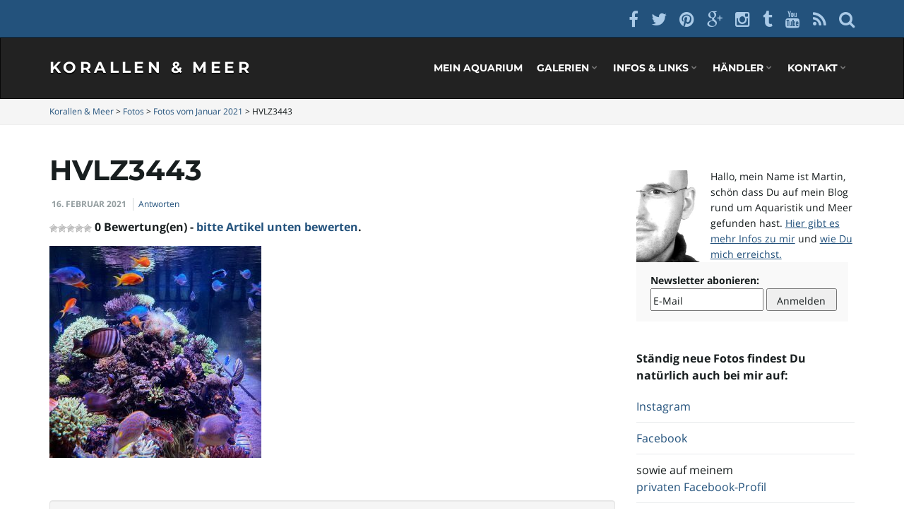

--- FILE ---
content_type: text/html; charset=UTF-8
request_url: https://korallen-meer.de/fotos-vom-januar-2021/hvlz3443/
body_size: 21648
content:
<!DOCTYPE html><!--[if IE 7]>
<html class="ie ie7" lang="de">
<![endif]-->
<!--[if IE 8]>
<html class="ie ie8" lang="de">
<![endif]-->
<!--[if !(IE 7) & !(IE 8)]><!-->
<html lang="de">
<!--<![endif]-->
<head>
<meta charset="UTF-8">
<meta http-equiv="X-UA-Compatible" content="IE=edge">
<meta name="viewport" content="width=device-width, initial-scale=1">
<meta name="flattr:id" content="pow6jd">
<script>
const lang = ["Google Maps","Google Karte laden","Die  Karte wurde von Google Maps eingebettet.","Es gelten die","von Google.","Datenschutzerklärungen","https://korallen-meer.de/wp-content/plugins/aweos-google-maps-iframe-load-per-click/lang/../"];
</script>
<meta name='robots' content='index, follow, max-image-preview:large, max-snippet:-1, max-video-preview:-1' />
<!-- This site is optimized with the Yoast SEO plugin v26.6 - https://yoast.com/wordpress/plugins/seo/ -->
<title>HVLZ3443 - Korallen &amp; Meer</title>
<link rel="canonical" href="https://korallen-meer.de/fotos-vom-januar-2021/hvlz3443/" />
<meta property="og:locale" content="de_DE" />
<meta property="og:type" content="article" />
<meta property="og:title" content="HVLZ3443 - Korallen &amp; Meer" />
<meta property="og:url" content="https://korallen-meer.de/fotos-vom-januar-2021/hvlz3443/" />
<meta property="og:site_name" content="Korallen &amp; Meer" />
<meta property="article:publisher" content="https://www.facebook.com/korallenundmeer" />
<meta property="og:image" content="https://korallen-meer.de/fotos-vom-januar-2021/hvlz3443" />
<meta property="og:image:width" content="1920" />
<meta property="og:image:height" content="1920" />
<meta property="og:image:type" content="image/jpeg" />
<meta name="twitter:card" content="summary_large_image" />
<meta name="twitter:site" content="@KorallenUndMeer" />
<script type="application/ld+json" class="yoast-schema-graph">{"@context":"https://schema.org","@graph":[{"@type":"WebPage","@id":"https://korallen-meer.de/fotos-vom-januar-2021/hvlz3443/","url":"https://korallen-meer.de/fotos-vom-januar-2021/hvlz3443/","name":"HVLZ3443 - Korallen &amp; Meer","isPartOf":{"@id":"https://korallen-meer.de/#website"},"primaryImageOfPage":{"@id":"https://korallen-meer.de/fotos-vom-januar-2021/hvlz3443/#primaryimage"},"image":{"@id":"https://korallen-meer.de/fotos-vom-januar-2021/hvlz3443/#primaryimage"},"thumbnailUrl":"https://korallen-meer.de/wp-content/uploads/2021/02/HVLZ3443.jpg","datePublished":"2021-02-16T09:20:46+00:00","breadcrumb":{"@id":"https://korallen-meer.de/fotos-vom-januar-2021/hvlz3443/#breadcrumb"},"inLanguage":"de","potentialAction":[{"@type":"ReadAction","target":["https://korallen-meer.de/fotos-vom-januar-2021/hvlz3443/"]}]},{"@type":"ImageObject","inLanguage":"de","@id":"https://korallen-meer.de/fotos-vom-januar-2021/hvlz3443/#primaryimage","url":"https://korallen-meer.de/wp-content/uploads/2021/02/HVLZ3443.jpg","contentUrl":"https://korallen-meer.de/wp-content/uploads/2021/02/HVLZ3443.jpg","width":1920,"height":1920},{"@type":"BreadcrumbList","@id":"https://korallen-meer.de/fotos-vom-januar-2021/hvlz3443/#breadcrumb","itemListElement":[{"@type":"ListItem","position":1,"name":"Home","item":"https://korallen-meer.de/"},{"@type":"ListItem","position":2,"name":"Fotos vom Januar 2021","item":"https://korallen-meer.de/fotos-vom-januar-2021/"},{"@type":"ListItem","position":3,"name":"HVLZ3443"}]},{"@type":"WebSite","@id":"https://korallen-meer.de/#website","url":"https://korallen-meer.de/","name":"Korallen &amp; Meer","description":"Fotos, Videos, Tests und Erfahrungsberichten rund um das Hobby Süß- und Meerwasser-Aquaristik","publisher":{"@id":"https://korallen-meer.de/#/schema/person/48591f9a6bd0bfdc60848de6f5d0c9b4"},"potentialAction":[{"@type":"SearchAction","target":{"@type":"EntryPoint","urlTemplate":"https://korallen-meer.de/?s={search_term_string}"},"query-input":{"@type":"PropertyValueSpecification","valueRequired":true,"valueName":"search_term_string"}}],"inLanguage":"de"},{"@type":["Person","Organization"],"@id":"https://korallen-meer.de/#/schema/person/48591f9a6bd0bfdc60848de6f5d0c9b4","name":"Martin","image":{"@type":"ImageObject","inLanguage":"de","@id":"https://korallen-meer.de/#/schema/person/image/","url":"https://korallen-meer.de/wp-content/uploads/2020/11/DSC08184.jpg","contentUrl":"https://korallen-meer.de/wp-content/uploads/2020/11/DSC08184.jpg","width":1920,"height":1280,"caption":"Martin"},"logo":{"@id":"https://korallen-meer.de/#/schema/person/image/"},"sameAs":["https://korallen-meer.de/","https://www.facebook.com/korallenundmeer","https://x.com/KorallenUndMeer"]}]}</script>
<!-- / Yoast SEO plugin. -->
<link rel='dns-prefetch' href='//korallen-meer.de' />
<link rel="alternate" type="application/rss+xml" title="Korallen &amp; Meer &raquo; Feed" href="https://korallen-meer.de/feed/" />
<link rel="alternate" type="application/rss+xml" title="Korallen &amp; Meer &raquo; Kommentar-Feed" href="https://korallen-meer.de/comments/feed/" />
<link rel="alternate" type="application/rss+xml" title="Korallen &amp; Meer &raquo; HVLZ3443-Kommentar-Feed" href="https://korallen-meer.de/fotos-vom-januar-2021/hvlz3443/feed/" />
<link rel="alternate" title="oEmbed (JSON)" type="application/json+oembed" href="https://korallen-meer.de/wp-json/oembed/1.0/embed?url=https%3A%2F%2Fkorallen-meer.de%2Ffotos-vom-januar-2021%2Fhvlz3443%2F" />
<link rel="alternate" title="oEmbed (XML)" type="text/xml+oembed" href="https://korallen-meer.de/wp-json/oembed/1.0/embed?url=https%3A%2F%2Fkorallen-meer.de%2Ffotos-vom-januar-2021%2Fhvlz3443%2F&#038;format=xml" />
<style id='wp-img-auto-sizes-contain-inline-css' type='text/css'>
img:is([sizes=auto i],[sizes^="auto," i]){contain-intrinsic-size:3000px 1500px}
/*# sourceURL=wp-img-auto-sizes-contain-inline-css */
</style>
<!-- <link rel='stylesheet' id='validate-engine-css-css' href='https://korallen-meer.de/wp-content/plugins/wysija-newsletters/css/validationEngine.jquery.css?ver=2.22' type='text/css' media='all' /> -->
<!-- <link rel='stylesheet' id='wp-block-library-css' href='https://korallen-meer.de/wp-includes/css/dist/block-library/style.min.css?ver=aba7c47f1c8dc74db7d66393677c3cd5' type='text/css' media='all' /> -->
<link rel="stylesheet" type="text/css" href="//korallen-meer.de/wp-content/cache/wpfc-minified/2qasr9ob/a8ie0.css" media="all"/>
<style id='global-styles-inline-css' type='text/css'>
:root{--wp--preset--aspect-ratio--square: 1;--wp--preset--aspect-ratio--4-3: 4/3;--wp--preset--aspect-ratio--3-4: 3/4;--wp--preset--aspect-ratio--3-2: 3/2;--wp--preset--aspect-ratio--2-3: 2/3;--wp--preset--aspect-ratio--16-9: 16/9;--wp--preset--aspect-ratio--9-16: 9/16;--wp--preset--color--black: #000000;--wp--preset--color--cyan-bluish-gray: #abb8c3;--wp--preset--color--white: #ffffff;--wp--preset--color--pale-pink: #f78da7;--wp--preset--color--vivid-red: #cf2e2e;--wp--preset--color--luminous-vivid-orange: #ff6900;--wp--preset--color--luminous-vivid-amber: #fcb900;--wp--preset--color--light-green-cyan: #7bdcb5;--wp--preset--color--vivid-green-cyan: #00d084;--wp--preset--color--pale-cyan-blue: #8ed1fc;--wp--preset--color--vivid-cyan-blue: #0693e3;--wp--preset--color--vivid-purple: #9b51e0;--wp--preset--gradient--vivid-cyan-blue-to-vivid-purple: linear-gradient(135deg,rgb(6,147,227) 0%,rgb(155,81,224) 100%);--wp--preset--gradient--light-green-cyan-to-vivid-green-cyan: linear-gradient(135deg,rgb(122,220,180) 0%,rgb(0,208,130) 100%);--wp--preset--gradient--luminous-vivid-amber-to-luminous-vivid-orange: linear-gradient(135deg,rgb(252,185,0) 0%,rgb(255,105,0) 100%);--wp--preset--gradient--luminous-vivid-orange-to-vivid-red: linear-gradient(135deg,rgb(255,105,0) 0%,rgb(207,46,46) 100%);--wp--preset--gradient--very-light-gray-to-cyan-bluish-gray: linear-gradient(135deg,rgb(238,238,238) 0%,rgb(169,184,195) 100%);--wp--preset--gradient--cool-to-warm-spectrum: linear-gradient(135deg,rgb(74,234,220) 0%,rgb(151,120,209) 20%,rgb(207,42,186) 40%,rgb(238,44,130) 60%,rgb(251,105,98) 80%,rgb(254,248,76) 100%);--wp--preset--gradient--blush-light-purple: linear-gradient(135deg,rgb(255,206,236) 0%,rgb(152,150,240) 100%);--wp--preset--gradient--blush-bordeaux: linear-gradient(135deg,rgb(254,205,165) 0%,rgb(254,45,45) 50%,rgb(107,0,62) 100%);--wp--preset--gradient--luminous-dusk: linear-gradient(135deg,rgb(255,203,112) 0%,rgb(199,81,192) 50%,rgb(65,88,208) 100%);--wp--preset--gradient--pale-ocean: linear-gradient(135deg,rgb(255,245,203) 0%,rgb(182,227,212) 50%,rgb(51,167,181) 100%);--wp--preset--gradient--electric-grass: linear-gradient(135deg,rgb(202,248,128) 0%,rgb(113,206,126) 100%);--wp--preset--gradient--midnight: linear-gradient(135deg,rgb(2,3,129) 0%,rgb(40,116,252) 100%);--wp--preset--font-size--small: 13px;--wp--preset--font-size--medium: 20px;--wp--preset--font-size--large: 36px;--wp--preset--font-size--x-large: 42px;--wp--preset--spacing--20: 0.44rem;--wp--preset--spacing--30: 0.67rem;--wp--preset--spacing--40: 1rem;--wp--preset--spacing--50: 1.5rem;--wp--preset--spacing--60: 2.25rem;--wp--preset--spacing--70: 3.38rem;--wp--preset--spacing--80: 5.06rem;--wp--preset--shadow--natural: 6px 6px 9px rgba(0, 0, 0, 0.2);--wp--preset--shadow--deep: 12px 12px 50px rgba(0, 0, 0, 0.4);--wp--preset--shadow--sharp: 6px 6px 0px rgba(0, 0, 0, 0.2);--wp--preset--shadow--outlined: 6px 6px 0px -3px rgb(255, 255, 255), 6px 6px rgb(0, 0, 0);--wp--preset--shadow--crisp: 6px 6px 0px rgb(0, 0, 0);}:where(.is-layout-flex){gap: 0.5em;}:where(.is-layout-grid){gap: 0.5em;}body .is-layout-flex{display: flex;}.is-layout-flex{flex-wrap: wrap;align-items: center;}.is-layout-flex > :is(*, div){margin: 0;}body .is-layout-grid{display: grid;}.is-layout-grid > :is(*, div){margin: 0;}:where(.wp-block-columns.is-layout-flex){gap: 2em;}:where(.wp-block-columns.is-layout-grid){gap: 2em;}:where(.wp-block-post-template.is-layout-flex){gap: 1.25em;}:where(.wp-block-post-template.is-layout-grid){gap: 1.25em;}.has-black-color{color: var(--wp--preset--color--black) !important;}.has-cyan-bluish-gray-color{color: var(--wp--preset--color--cyan-bluish-gray) !important;}.has-white-color{color: var(--wp--preset--color--white) !important;}.has-pale-pink-color{color: var(--wp--preset--color--pale-pink) !important;}.has-vivid-red-color{color: var(--wp--preset--color--vivid-red) !important;}.has-luminous-vivid-orange-color{color: var(--wp--preset--color--luminous-vivid-orange) !important;}.has-luminous-vivid-amber-color{color: var(--wp--preset--color--luminous-vivid-amber) !important;}.has-light-green-cyan-color{color: var(--wp--preset--color--light-green-cyan) !important;}.has-vivid-green-cyan-color{color: var(--wp--preset--color--vivid-green-cyan) !important;}.has-pale-cyan-blue-color{color: var(--wp--preset--color--pale-cyan-blue) !important;}.has-vivid-cyan-blue-color{color: var(--wp--preset--color--vivid-cyan-blue) !important;}.has-vivid-purple-color{color: var(--wp--preset--color--vivid-purple) !important;}.has-black-background-color{background-color: var(--wp--preset--color--black) !important;}.has-cyan-bluish-gray-background-color{background-color: var(--wp--preset--color--cyan-bluish-gray) !important;}.has-white-background-color{background-color: var(--wp--preset--color--white) !important;}.has-pale-pink-background-color{background-color: var(--wp--preset--color--pale-pink) !important;}.has-vivid-red-background-color{background-color: var(--wp--preset--color--vivid-red) !important;}.has-luminous-vivid-orange-background-color{background-color: var(--wp--preset--color--luminous-vivid-orange) !important;}.has-luminous-vivid-amber-background-color{background-color: var(--wp--preset--color--luminous-vivid-amber) !important;}.has-light-green-cyan-background-color{background-color: var(--wp--preset--color--light-green-cyan) !important;}.has-vivid-green-cyan-background-color{background-color: var(--wp--preset--color--vivid-green-cyan) !important;}.has-pale-cyan-blue-background-color{background-color: var(--wp--preset--color--pale-cyan-blue) !important;}.has-vivid-cyan-blue-background-color{background-color: var(--wp--preset--color--vivid-cyan-blue) !important;}.has-vivid-purple-background-color{background-color: var(--wp--preset--color--vivid-purple) !important;}.has-black-border-color{border-color: var(--wp--preset--color--black) !important;}.has-cyan-bluish-gray-border-color{border-color: var(--wp--preset--color--cyan-bluish-gray) !important;}.has-white-border-color{border-color: var(--wp--preset--color--white) !important;}.has-pale-pink-border-color{border-color: var(--wp--preset--color--pale-pink) !important;}.has-vivid-red-border-color{border-color: var(--wp--preset--color--vivid-red) !important;}.has-luminous-vivid-orange-border-color{border-color: var(--wp--preset--color--luminous-vivid-orange) !important;}.has-luminous-vivid-amber-border-color{border-color: var(--wp--preset--color--luminous-vivid-amber) !important;}.has-light-green-cyan-border-color{border-color: var(--wp--preset--color--light-green-cyan) !important;}.has-vivid-green-cyan-border-color{border-color: var(--wp--preset--color--vivid-green-cyan) !important;}.has-pale-cyan-blue-border-color{border-color: var(--wp--preset--color--pale-cyan-blue) !important;}.has-vivid-cyan-blue-border-color{border-color: var(--wp--preset--color--vivid-cyan-blue) !important;}.has-vivid-purple-border-color{border-color: var(--wp--preset--color--vivid-purple) !important;}.has-vivid-cyan-blue-to-vivid-purple-gradient-background{background: var(--wp--preset--gradient--vivid-cyan-blue-to-vivid-purple) !important;}.has-light-green-cyan-to-vivid-green-cyan-gradient-background{background: var(--wp--preset--gradient--light-green-cyan-to-vivid-green-cyan) !important;}.has-luminous-vivid-amber-to-luminous-vivid-orange-gradient-background{background: var(--wp--preset--gradient--luminous-vivid-amber-to-luminous-vivid-orange) !important;}.has-luminous-vivid-orange-to-vivid-red-gradient-background{background: var(--wp--preset--gradient--luminous-vivid-orange-to-vivid-red) !important;}.has-very-light-gray-to-cyan-bluish-gray-gradient-background{background: var(--wp--preset--gradient--very-light-gray-to-cyan-bluish-gray) !important;}.has-cool-to-warm-spectrum-gradient-background{background: var(--wp--preset--gradient--cool-to-warm-spectrum) !important;}.has-blush-light-purple-gradient-background{background: var(--wp--preset--gradient--blush-light-purple) !important;}.has-blush-bordeaux-gradient-background{background: var(--wp--preset--gradient--blush-bordeaux) !important;}.has-luminous-dusk-gradient-background{background: var(--wp--preset--gradient--luminous-dusk) !important;}.has-pale-ocean-gradient-background{background: var(--wp--preset--gradient--pale-ocean) !important;}.has-electric-grass-gradient-background{background: var(--wp--preset--gradient--electric-grass) !important;}.has-midnight-gradient-background{background: var(--wp--preset--gradient--midnight) !important;}.has-small-font-size{font-size: var(--wp--preset--font-size--small) !important;}.has-medium-font-size{font-size: var(--wp--preset--font-size--medium) !important;}.has-large-font-size{font-size: var(--wp--preset--font-size--large) !important;}.has-x-large-font-size{font-size: var(--wp--preset--font-size--x-large) !important;}
/*# sourceURL=global-styles-inline-css */
</style>
<style id='classic-theme-styles-inline-css' type='text/css'>
/*! This file is auto-generated */
.wp-block-button__link{color:#fff;background-color:#32373c;border-radius:9999px;box-shadow:none;text-decoration:none;padding:calc(.667em + 2px) calc(1.333em + 2px);font-size:1.125em}.wp-block-file__button{background:#32373c;color:#fff;text-decoration:none}
/*# sourceURL=/wp-includes/css/classic-themes.min.css */
</style>
<style id='awmp-map-inline-css' type='text/css'>
/*
* Prefixed by https://autoprefixer.github.io
* PostCSS: v7.0.29,
* Autoprefixer: v9.7.6
* Browsers: last 4 version
*/
.awmp-map {
text-align: center;
font-family: "Georgia", "serif";
font-weight: 100;
background-size: cover;
background-repeat: no-repeat;
background-position: center center;
max-width: 100%;
}
.awmp-map span, .awmp-map a, .awmp-map a:hover {
cursor: pointer;
text-decoration: underline;
z-index: 100000;
}
.awmp-map span, .awmp-map a, .awmp-map h3, .awmp-map p {
color: grey !important;
}
.awmp_map_wrapper { 
vertical-align: middle;
background-size: cover !important;
height: 100%;
display: -webkit-box;
display: -ms-flexbox;
display: flex;
-webkit-box-align: center;
-ms-flex-align: center;
align-items: center;
-webkit-box-pack: center;
-ms-flex-pack: center;
justify-content: center;
-webkit-box-orient: vertical;
-webkit-box-direction: normal;
-ms-flex-direction: column;
flex-direction: column;
}
.awmp-icon {
margin: 0 auto;
width: 300px;
height: 190px;
}
/*# sourceURL=awmp-map-inline-css */
</style>
<!-- <link rel='stylesheet' id='awpm_style-css' href='https://korallen-meer.de/wp-content/plugins/aweos-google-maps-iframe-load-per-click/style.css?ver=5.2' type='text/css' media='all' /> -->
<!-- <link rel='stylesheet' id='contact-form-7-css' href='https://korallen-meer.de/wp-content/plugins/contact-form-7/includes/css/styles.css?ver=6.1.4' type='text/css' media='all' /> -->
<!-- <link rel='stylesheet' id='lbwps-styles-photoswipe5-main-css' href='https://korallen-meer.de/wp-content/plugins/lightbox-photoswipe/assets/ps5/styles/main.css?ver=5.8.2' type='text/css' media='all' /> -->
<!-- <link rel='stylesheet' id='wp-postratings-css' href='https://korallen-meer.de/wp-content/plugins/wp-postratings/css/postratings-css.css?ver=1.91.2' type='text/css' media='all' /> -->
<!-- <link rel='stylesheet' id='bootstrap-css' href='https://korallen-meer.de/wp-content/themes/korallen-meer/bootstrap/css/bootstrap.min.css?ver=aba7c47f1c8dc74db7d66393677c3cd5' type='text/css' media='all' /> -->
<!-- <link rel='stylesheet' id='font-awesome-css' href='https://korallen-meer.de/wp-content/themes/korallen-meer/fonts/font-awesome/css/font-awesome.min.css?ver=aba7c47f1c8dc74db7d66393677c3cd5' type='text/css' media='all' /> -->
<!-- <link rel='stylesheet' id='franzjosef-css' href='https://korallen-meer.de/wp-content/themes/korallen-meer/style.css?ver=aba7c47f1c8dc74db7d66393677c3cd5' type='text/css' media='all' /> -->
<!-- <link rel='stylesheet' id='franzjosef-responsive-css' href='https://korallen-meer.de/wp-content/themes/korallen-meer/responsive.css?ver=aba7c47f1c8dc74db7d66393677c3cd5' type='text/css' media='all' /> -->
<!-- <link rel='stylesheet' id='franzjosef-google-fonts-css' href='//korallen-meer.de/wp-content/uploads/sgf-css/font-632f03f23dcd77254f932d8d4b5e62a3.css' type='text/css' media='all' /> -->
<link rel="stylesheet" type="text/css" href="//korallen-meer.de/wp-content/cache/wpfc-minified/216r5ark/e49k9.css" media="all"/>
<!-- <link rel='stylesheet' id='franzjosef-print-css' href='https://korallen-meer.de/wp-content/themes/korallen-meer/print.css?ver=aba7c47f1c8dc74db7d66393677c3cd5' type='text/css' media='print' /> -->
<link rel="stylesheet" type="text/css" href="//korallen-meer.de/wp-content/cache/wpfc-minified/6jdbah2e/a8ie0.css" media="print"/>
<!-- <link rel='stylesheet' id='borlabs-cookie-css' href='https://korallen-meer.de/wp-content/cache/borlabs-cookie/borlabs-cookie_1_de.css?ver=2.3.6-17' type='text/css' media='all' /> -->
<link rel="stylesheet" type="text/css" href="//korallen-meer.de/wp-content/cache/wpfc-minified/lpozvjv5/a8ie0.css" media="all"/>
<script type="text/javascript" id="jquery-core-js-extra">
/* <![CDATA[ */
var SDT_DATA = {"ajaxurl":"https://korallen-meer.de/wp-admin/admin-ajax.php","siteUrl":"https://korallen-meer.de/","pluginsUrl":"https://korallen-meer.de/wp-content/plugins","isAdmin":""};
//# sourceURL=jquery-core-js-extra
/* ]]> */
</script>
<script src='//korallen-meer.de/wp-content/cache/wpfc-minified/pblmc6b/a8ie0.js' type="text/javascript"></script>
<!-- <script type="text/javascript" src="https://korallen-meer.de/wp-includes/js/jquery/jquery.min.js?ver=3.7.1" id="jquery-core-js"></script> -->
<!-- <script type="text/javascript" src="https://korallen-meer.de/wp-includes/js/jquery/jquery-migrate.min.js?ver=3.4.1" id="jquery-migrate-js"></script> -->
<script type="text/javascript" id="awmp-map-js-after">
/* <![CDATA[ */
const policies = "<a target='_blank' href='https://policies.google.com/privacy?hl=de' rel='noreferrer noopener'> " + lang[5] + " </a>";
const anzeigen = "<span title='Karte anzeigen' class='awmp-show-map'>" + lang[1] + "</span>";
const style = 'background:linear-gradient(rgba(255,255,255,0.5), rgba(255,255,255,0.5)),url(' + lang[6] + 'map.svg);' +
'border: 1px solid grey;'
const icon = ""; 
jQuery(function() {
jQuery('.awmp-map').html(
"<div class='awmp_map_wrapper' style='" + style + "'>\
<h3>" + lang[0] + "</h3>\
<p>"
+ anzeigen + " " + "<br>" + lang[2] + "<br>" + lang[3] + policies + lang[4] + 
"</p>\
</div>"
);
jQuery('span.awmp-show-map').click(function() {
// `this` is the <a> 
var map = jQuery(this).parent().parent().parent(); 
map.replaceWith(function () {
// string is split to escape the php iframe detector
return jQuery(['<', 'iframe', '>'].join(''), {
src: map.attr('data-src'),
frameborder: map.attr('data-frameborder'),
allowfullscreen: map.attr('data-allowfullscreen'),
style: map.attr('style'),
id: map.attr('id'),
class: map.attr('class'),
name: map.attr('name'),
title: map.attr('tite')
});
});
})
});
//# sourceURL=awmp-map-js-after
/* ]]> */
</script>
<script src='//korallen-meer.de/wp-content/cache/wpfc-minified/2aj45vzq/a8ie0.js' type="text/javascript"></script>
<!-- <script type="text/javascript" src="https://korallen-meer.de/wp-content/themes/korallen-meer/bootstrap/js/bootstrap.min.js?ver=aba7c47f1c8dc74db7d66393677c3cd5" id="bootstrap-js"></script> -->
<!-- <script type="text/javascript" src="https://korallen-meer.de/wp-content/themes/korallen-meer/js/bootstrap-hover-dropdown.min.js?ver=aba7c47f1c8dc74db7d66393677c3cd5" id="bootstrap-hover-dropdown-js"></script> -->
<!-- <script type="text/javascript" src="https://korallen-meer.de/wp-includes/js/imagesloaded.min.js?ver=5.0.0" id="imagesloaded-js"></script> -->
<!-- <script type="text/javascript" src="https://korallen-meer.de/wp-includes/js/masonry.min.js?ver=4.2.2" id="masonry-js"></script> -->
<script type="text/javascript" id="franzjosef-js-extra">
/* <![CDATA[ */
var franzJS = {"templateUrl":"https://korallen-meer.de/wp-content/themes/korallen-meer","isSingular":"1","hasTopBar":"1","shouldShowComments":"1","sliderDisable":"","sliderInterval":"4","disableResponsiveTables":"","isTiledPosts":""};
//# sourceURL=franzjosef-js-extra
/* ]]> */
</script>
<script src='//korallen-meer.de/wp-content/cache/wpfc-minified/ei72mny5/a8ie0.js' type="text/javascript"></script>
<!-- <script type="text/javascript" src="https://korallen-meer.de/wp-content/themes/korallen-meer/js/franzjosef.js?ver=aba7c47f1c8dc74db7d66393677c3cd5" id="franzjosef-js"></script> -->
<!--[if lt IE 9]><script type="text/javascript" src="https://korallen-meer.de/wp-content/themes/korallen-meer/js/html5shiv/html5shiv.min.js?ver=aba7c47f1c8dc74db7d66393677c3cd5" id="html5shiv-js"></script>
<![endif]-->
<!--[if lt IE 9]><script type="text/javascript" src="https://korallen-meer.de/wp-content/themes/korallen-meer/js/respond.js/respond.min.js?ver=aba7c47f1c8dc74db7d66393677c3cd5" id="respond-js"></script>
<![endif]-->
<link rel="https://api.w.org/" href="https://korallen-meer.de/wp-json/" /><link rel="alternate" title="JSON" type="application/json" href="https://korallen-meer.de/wp-json/wp/v2/media/3136" /><link rel="EditURI" type="application/rsd+xml" title="RSD" href="https://korallen-meer.de/xmlrpc.php?rsd" />
<link rel='shortlink' href='https://korallen-meer.de/?p=3136' />
<style type="text/css">
.top-bar .form-control{ width: 100px; border-radius: 0; box-shadow: none; display: inline; margin-left: 10px; } .top-bar .row{ height: 30px; } .col-sm-9{ width: 88%; } ul.page li{ margin: 5px 0 15px 0; }.carousel .item{ -webkit-transition-duration: 0.7s; -moz-transition-duration: 0.7s; -ms-transition-duration: 0.7s; -o-transition-duration: 0.7s; transition-duration: 0.7s; }.carousel .item {height:450px}@media (max-width: 767px){ .carousel .item {height:225px} }
</style>
<style type="text/css">.recentcomments a{display:inline !important;padding:0 !important;margin:0 !important;}</style><link rel="icon" href="https://korallen-meer.de/wp-content/uploads/2020/05/cropped-icon-32x32.png" sizes="32x32" />
<link rel="icon" href="https://korallen-meer.de/wp-content/uploads/2020/05/cropped-icon-192x192.png" sizes="192x192" />
<link rel="apple-touch-icon" href="https://korallen-meer.de/wp-content/uploads/2020/05/cropped-icon-180x180.png" />
<meta name="msapplication-TileImage" content="https://korallen-meer.de/wp-content/uploads/2020/05/cropped-icon-270x270.png" />
<style type="text/css" id="wp-custom-css">
div.main { font-size: 16px; line-height: 150%; }
.sidebar #text-9 { font-size: 14px; line-height: 160%;}
h3.slide-title { font-size: 2.0vw !important; }
.highlight-title {
font-size: 1.1em; margin: 5px;
}
a.unterhalt_fragen, a.unterhalt_ergebnisse {
width: 100%; color: #fff; font-weight: bold; display: block; padding: 10px; text-align: center; background-color: #009900; text-decoration: none; 
}
a.unterhalt_ergebnisse  {
background-color: #990000;
}
a.unterhalt_ergebnisse:hover {
background-color: #660000;
}
a.unterhalt_fragen:hover {
background-color: #006600;
} 
.fullwidth, .wpcf7-quiz, label { width: 100%; }
</style>
</head>
<body class="attachment wp-singular attachment-template-default single single-attachment postid-3136 attachmentid-3136 attachment-jpeg wp-theme-korallen-meer singular has-top-bar two-column right-sidebar">
<!-- Top Bar -->
<div class="top-bar">
<div class="container clearfix">
<div class="row">
<div class="textwidget"><ul class=" col-xs-12 social-links text-alignright">
<li><a href="https://www.facebook.com/korallenundmeer" title="Facebook" target="_blank" ao_sl_clk="function (e){}" ao_sl_vle="
" ao_sl_href="https://www.facebook.com/korallenundmeer" ao_sl_cont="function (e){}" ao_sl_blur="function (e){}" ao_sl_mouseout="function (e){}">
<i class="fa fa-facebook"></i>
</a></li>
<li><a href="https://twitter.com/KorallenUndMeer" title="Twitter" target="_blank" ao_sl_clk="function (e){}" ao_sl_vle="
" ao_sl_href="https://twitter.com/KorallenUndMeer" ao_sl_cont="function (e){}" ao_sl_blur="function (e){}" ao_sl_mouseout="function (e){}">
<i class="fa fa-twitter"></i>
</a></li>
<li><a href="https://www.pinterest.com/stuttgarter/corals/" title="Pinterest" target="_blank" ao_sl_clk="function (e){}" ao_sl_vle="
" ao_sl_href="https://www.pinterest.com/stuttgarter/corals/" ao_sl_cont="function (e){}" ao_sl_blur="function (e){}" ao_sl_mouseout="function (e){}">
<i class="fa fa-pinterest"></i>
</a></li>
<li><a href="https://plus.google.com/+Korallen-meerDe" title="Google Plus" target="_blank">
<i class="fa fa-google-plus"></i>
</a></li>
<li><a href="https://instagram.com/martin_s_k/" title="Instagram" target="_blank" ao_sl_clk="function (e){}" ao_sl_vle="
" ao_sl_href="https://instagram.com/martin_s_k/" ao_sl_cont="function (e){}" ao_sl_blur="function (e){}" ao_sl_mouseout="function (e){}">
<i class="fa fa-instagram"></i>
</a></li>
<li><a href="http://stuttgarter.tumblr.com/" title="Tumblr" target="_blank" ao_sl_clk="function (e){}" ao_sl_vle="
" ao_sl_href="http://stuttgarter.tumblr.com/" ao_sl_cont="function (e){}" ao_sl_blur="function (e){}" ao_sl_mouseout="function (e){}">
<i class="fa fa-tumblr"></i>
</a></li>
<li><a href="https://www.youtube.com/user/MartinS76/videos" title="YouTube" target="_blank" ao_sl_clk="function (e){}" ao_sl_vle="
" ao_sl_href="https://www.youtube.com/user/MartinS76/videos" ao_sl_cont="function (e){}" ao_sl_blur="function (e){}" ao_sl_mouseout="function (e){}">
<i class="fa fa-youtube"></i>
</a></li>
<li><a href="/feed" title="Korallen &amp; Meer's per RSS abonieren" target="_blank">
<i class="fa fa-rss"></i>
</a></li>
<li><a href="https://korallen-meer.de/suche/" title="search">
<i class="fa fa-search"></i>
</a></li>
</ul>	</div>
</div>
</div>
</div>
<!-- Header -->
<div class="navbar navbar-inverse">
<div class="header container">
<div class="navbar-header logo">
<button type="button" class="navbar-toggle collapsed" data-toggle="collapse" data-target="#header-menu-wrapper">
<span class="sr-only">Schalte Navigation um</span>
<span class="icon-bar"></span>
<span class="icon-bar"></span>
<span class="icon-bar"></span>
</button>
<h2 class="site-title"><a href="https://korallen-meer.de">
Korallen &amp; Meer                    </a></h2>
</div>
<div class="collapse navbar-collapse" id="header-menu-wrapper">
<ul id="menu-menu" class="nav navbar-nav navbar-right flip"><li id="menu-item-2747" class="menu-item menu-item-type-post_type menu-item-object-page menu-item-2747"><a href="https://korallen-meer.de/mein-aquarium/">Mein Aquarium</a></li>
<li id="menu-item-186" class="menu-item menu-item-type-post_type menu-item-object-page menu-item-has-children menu-item-186"><a href="https://korallen-meer.de/galerien/" class="dropdown-toggle" data-toggle="dropdown" data-depth="3" data-hover="dropdown">Galerien <i class="fa fa-chevron-down"></i></a>
<ul class="sub-menu dropdown-menu">
<li id="menu-item-320" class="menu-item menu-item-type-post_type menu-item-object-page menu-item-320"><a href="https://korallen-meer.de/galerien/kleinpolypige-steinkorallen-sps/">Kleinpolypige Steinkorallen (SPS)</a></li>
<li id="menu-item-325" class="menu-item menu-item-type-post_type menu-item-object-page menu-item-325"><a href="https://korallen-meer.de/galerien/grosspolypige-steinkorallen-lps/">Großpolypige Steinkorallen (LPS)</a></li>
<li id="menu-item-329" class="menu-item menu-item-type-post_type menu-item-object-page menu-item-329"><a href="https://korallen-meer.de/galerien/krustenanemonen-zoanthus-und-scheibenanemonen-discosoma/">Krustenanemonen und Scheibenanemonen</a></li>
<li id="menu-item-333" class="menu-item menu-item-type-post_type menu-item-object-page menu-item-333"><a href="https://korallen-meer.de/galerien/fische-fuer-das-riff-aquarium/">Fische für das Riff-Aquarium</a></li>
<li id="menu-item-513" class="menu-item menu-item-type-post_type menu-item-object-page menu-item-513"><a href="https://korallen-meer.de/galerien/fotos-aus-dem-offenen-meer-und-vom-tauchen/">Tauchen und das offenen Meer</a></li>
</ul>
</li>
<li id="menu-item-38" class="menu-item menu-item-type-custom menu-item-object-custom menu-item-has-children menu-item-38"><a href="#" class="dropdown-toggle" data-toggle="dropdown" data-depth="3" data-hover="dropdown">Infos &#038; Links <i class="fa fa-chevron-down"></i></a>
<ul class="sub-menu dropdown-menu">
<li id="menu-item-57" class="menu-item menu-item-type-post_type menu-item-object-page menu-item-57"><a href="https://korallen-meer.de/infos-links/interessante-buecher/">Interessante Bücher</a></li>
<li id="menu-item-47" class="menu-item menu-item-type-post_type menu-item-object-page menu-item-47"><a href="https://korallen-meer.de/infos-links/informationen-im-netz/">Informationen im Web</a></li>
<li id="menu-item-46" class="menu-item menu-item-type-post_type menu-item-object-page menu-item-46"><a href="https://korallen-meer.de/infos-links/facebook-gruppen/">Facebook-Gruppen</a></li>
<li id="menu-item-45" class="menu-item menu-item-type-post_type menu-item-object-page menu-item-45"><a href="https://korallen-meer.de/infos-links/ausgewaehlte-foren/">Ausgewählte Foren</a></li>
<li id="menu-item-3703" class="menu-item menu-item-type-post_type menu-item-object-page menu-item-3703"><a href="https://korallen-meer.de/galerien-anregungen-und-social-media/">Galerien, Anregungen und Social Media</a></li>
</ul>
</li>
<li id="menu-item-20" class="menu-item menu-item-type-custom menu-item-object-custom menu-item-has-children menu-item-20"><a href="#" class="dropdown-toggle" data-toggle="dropdown" data-depth="3" data-hover="dropdown">Händler <i class="fa fa-chevron-down"></i></a>
<ul class="sub-menu dropdown-menu">
<li id="menu-item-168" class="menu-item menu-item-type-post_type menu-item-object-page menu-item-168"><a href="https://korallen-meer.de/haendler/haendlerbw/">Händler in Baden-Württemberg</a></li>
<li id="menu-item-802" class="menu-item menu-item-type-post_type menu-item-object-page menu-item-802"><a href="https://korallen-meer.de/haendler/online-shops/">Online-Shops</a></li>
</ul>
</li>
<li id="menu-item-33" class="menu-item menu-item-type-custom menu-item-object-custom menu-item-has-children menu-item-33"><a href="#" class="dropdown-toggle" data-toggle="dropdown" data-depth="3" data-hover="dropdown">Kontakt <i class="fa fa-chevron-down"></i></a>
<ul class="sub-menu dropdown-menu">
<li id="menu-item-17" class="menu-item menu-item-type-post_type menu-item-object-page menu-item-17"><a href="https://korallen-meer.de/kontakt/ueber-mich/">Über mich</a></li>
<li id="menu-item-37" class="menu-item menu-item-type-post_type menu-item-object-page menu-item-37"><a href="https://korallen-meer.de/kontakt/formular/">Kontakt aufnehmen</a></li>
<li id="menu-item-312" class="menu-item menu-item-type-post_type menu-item-object-page menu-item-312"><a href="https://korallen-meer.de/kontakt/fragebogen/">Aquarium vorstellen</a></li>
<li id="menu-item-32" class="menu-item menu-item-type-post_type menu-item-object-page menu-item-32"><a href="https://korallen-meer.de/kontakt/impressum/">Impressum</a></li>
<li id="menu-item-293" class="menu-item menu-item-type-post_type menu-item-object-page menu-item-293"><a href="https://korallen-meer.de/kontakt/datenschutzerklaerung/">Datenschutzerklärung</a></li>
</ul>
</li>
</ul>                                    </div>
</div>
</div>
<div class="breadcrumbs-wrapper">
<div class="container breadcrumbs" xmlns:v="http://rdf.data-vocabulary.org/#"><span property="itemListElement" typeof="ListItem"><a property="item" typeof="WebPage" title="Gehe zu Korallen &amp; Meer." href="https://korallen-meer.de" class="home" ><span property="name">Korallen &amp; Meer</span></a><meta property="position" content="1"></span> &gt; <span property="itemListElement" typeof="ListItem"><a property="item" typeof="WebPage" title="Go to the Fotos Kategorie archives." href="https://korallen-meer.de/category/fotos/" class="taxonomy category" ><span property="name">Fotos</span></a><meta property="position" content="2"></span> &gt; <span property="itemListElement" typeof="ListItem"><a property="item" typeof="WebPage" title="Gehe zu Fotos vom Januar 2021." href="https://korallen-meer.de/fotos-vom-januar-2021/" class="post post-post" ><span property="name">Fotos vom Januar 2021</span></a><meta property="position" content="3"></span> &gt; <span property="itemListElement" typeof="ListItem"><span property="name" class="post post-attachment current-item">HVLZ3443</span><meta property="url" content="https://korallen-meer.de/fotos-vom-januar-2021/hvlz3443/"><meta property="position" content="4"></span></div>
</div>
<div class="container main">
<div class="row">
<div class="main col-md-9">
<div class="post-3136 attachment type-attachment status-inherit hentry" id="entry-3136">
<h1 class="entry-title">HVLZ3443</h1>
<div class="entry-meta-wrap">
<ul class="entry-meta">
<li class="date"><a href="https://korallen-meer.de/fotos-vom-januar-2021/hvlz3443/">16. Februar 2021</a></li>
<li class="comments-count"><a href="https://korallen-meer.de/fotos-vom-januar-2021/hvlz3443/#respond">Antworten</a></li>
</ul>
<span class="published"><span class="value-title" title="2021-02-16T09:20:46+00:00" /></span>
<span class="updated"><span class="value-title" title="2021-02-16T09:20:46+00:00" /></span>
<span class="vcard author"><span class="fn nickname"><span class="value-title" title="Martin" /></span></span>        
<span class="rating"><img src="https://korallen-meer.de/wp-content/plugins/wp-postratings/images/stars/rating_off.gif" alt="0 votes, average: 0,00 out of 5" title="0 votes, average: 0,00 out of 5" class="post-ratings-image" /><img src="https://korallen-meer.de/wp-content/plugins/wp-postratings/images/stars/rating_off.gif" alt="0 votes, average: 0,00 out of 5" title="0 votes, average: 0,00 out of 5" class="post-ratings-image" /><img src="https://korallen-meer.de/wp-content/plugins/wp-postratings/images/stars/rating_off.gif" alt="0 votes, average: 0,00 out of 5" title="0 votes, average: 0,00 out of 5" class="post-ratings-image" /><img src="https://korallen-meer.de/wp-content/plugins/wp-postratings/images/stars/rating_off.gif" alt="0 votes, average: 0,00 out of 5" title="0 votes, average: 0,00 out of 5" class="post-ratings-image" /><img src="https://korallen-meer.de/wp-content/plugins/wp-postratings/images/stars/rating_off.gif" alt="0 votes, average: 0,00 out of 5" title="0 votes, average: 0,00 out of 5" class="post-ratings-image" /></span> <strong>0 Bewertung(en) - <a href="#bewertung">bitte Artikel unten bewerten</a>.</strong><meta itemprop="name" content="HVLZ3443" /><meta itemprop="headline" content="HVLZ3443" /><meta itemprop="description" content="" /><meta itemprop="datePublished" content="2021-02-16T10:20:46+01:00" /><meta itemprop="dateModified" content="2021-02-16T10:20:46+01:00" /><meta itemprop="url" content="https://korallen-meer.de/fotos-vom-januar-2021/hvlz3443/" /><meta itemprop="author" content="Martin" /><meta itemprop="mainEntityOfPage" content="https://korallen-meer.de/fotos-vom-januar-2021/hvlz3443/" /><div style="display: none;" itemprop="publisher" itemscope itemtype="https://schema.org/Organization"><meta itemprop="name" content="Korallen &amp; Meer" /><meta itemprop="url" content="https://korallen-meer.de" /><div itemprop="logo" itemscope itemtype="https://schema.org/ImageObject"><meta itemprop="url" content="" /></div></div>    </div>  
<div class="entry-content clearfix">
<p class="attachment"><a href='https://korallen-meer.de/wp-content/uploads/2021/02/HVLZ3443.jpg' data-lbwps-width="1920" data-lbwps-height="1920" data-lbwps-srcsmall="https://korallen-meer.de/wp-content/uploads/2021/02/HVLZ3443-300x300.jpg"><img fetchpriority="high" decoding="async" width="300" height="300" src="https://korallen-meer.de/wp-content/uploads/2021/02/HVLZ3443-300x300.jpg" class="attachment-medium size-medium" alt="" srcset="https://korallen-meer.de/wp-content/uploads/2021/02/HVLZ3443-300x300.jpg 300w, https://korallen-meer.de/wp-content/uploads/2021/02/HVLZ3443-150x150.jpg 150w, https://korallen-meer.de/wp-content/uploads/2021/02/HVLZ3443-768x768.jpg 768w, https://korallen-meer.de/wp-content/uploads/2021/02/HVLZ3443-600x600.jpg 600w, https://korallen-meer.de/wp-content/uploads/2021/02/HVLZ3443-1536x1536.jpg 1536w, https://korallen-meer.de/wp-content/uploads/2021/02/HVLZ3443.jpg 1920w" sizes="(max-width: 300px) 100vw, 300px" /></a></p>
</div>
<div style="background-color: #F5F5F5; padding: 5px; border: 1px solid #E3E3E3; border-radius: 4px; box-shadow: 0px 1px 1px rgba(0, 0, 0, 0.05) inset; margin-top: 50px; ">
<a name="bewertung"></a>
<h4>Hat Dir der Beitrag gefallen? Dann bewerte ihn bitte - Danke!</h4>
<div id="post-ratings-3136" class="post-ratings" itemscope itemtype="https://schema.org/Article" data-nonce="14463ae28f"><img id="rating_3136_1" src="https://korallen-meer.de/wp-content/plugins/wp-postratings/images/stars/rating_off.gif" alt="1 Stern" title="1 Stern" onmouseover="current_rating(3136, 1, '1 Stern');" onmouseout="ratings_off(0, 0, 0);" onclick="rate_post();" onkeypress="rate_post();" style="cursor: pointer; border: 0px;" /><img id="rating_3136_2" src="https://korallen-meer.de/wp-content/plugins/wp-postratings/images/stars/rating_off.gif" alt="2 Sterne" title="2 Sterne" onmouseover="current_rating(3136, 2, '2 Sterne');" onmouseout="ratings_off(0, 0, 0);" onclick="rate_post();" onkeypress="rate_post();" style="cursor: pointer; border: 0px;" /><img id="rating_3136_3" src="https://korallen-meer.de/wp-content/plugins/wp-postratings/images/stars/rating_off.gif" alt="3 Sterne" title="3 Sterne" onmouseover="current_rating(3136, 3, '3 Sterne');" onmouseout="ratings_off(0, 0, 0);" onclick="rate_post();" onkeypress="rate_post();" style="cursor: pointer; border: 0px;" /><img id="rating_3136_4" src="https://korallen-meer.de/wp-content/plugins/wp-postratings/images/stars/rating_off.gif" alt="4 Sterne" title="4 Sterne" onmouseover="current_rating(3136, 4, '4 Sterne');" onmouseout="ratings_off(0, 0, 0);" onclick="rate_post();" onkeypress="rate_post();" style="cursor: pointer; border: 0px;" /><img id="rating_3136_5" src="https://korallen-meer.de/wp-content/plugins/wp-postratings/images/stars/rating_off.gif" alt="5 Sterne" title="5 Sterne" onmouseover="current_rating(3136, 5, '5 Sterne');" onmouseout="ratings_off(0, 0, 0);" onclick="rate_post();" onkeypress="rate_post();" style="cursor: pointer; border: 0px;" /> (Noch keine Bewertung)<br /><span class="post-ratings-text" id="ratings_3136_text"></span><meta itemprop="name" content="HVLZ3443" /><meta itemprop="headline" content="HVLZ3443" /><meta itemprop="description" content="" /><meta itemprop="datePublished" content="2021-02-16T10:20:46+01:00" /><meta itemprop="dateModified" content="2021-02-16T10:20:46+01:00" /><meta itemprop="url" content="https://korallen-meer.de/fotos-vom-januar-2021/hvlz3443/" /><meta itemprop="author" content="Martin" /><meta itemprop="mainEntityOfPage" content="https://korallen-meer.de/fotos-vom-januar-2021/hvlz3443/" /><div style="display: none;" itemprop="publisher" itemscope itemtype="https://schema.org/Organization"><meta itemprop="name" content="Korallen &amp; Meer" /><meta itemprop="url" content="https://korallen-meer.de" /><div itemprop="logo" itemscope itemtype="https://schema.org/ImageObject"><meta itemprop="url" content="" /></div></div></div><div id="post-ratings-3136-loading" class="post-ratings-loading"><img src="https://korallen-meer.de/wp-content/plugins/wp-postratings/images/loading.gif" width="16" height="16" class="post-ratings-image" />Loading...</div>        </div>    
<div id="respond" class="comment-respond">
<h3 id="reply-title" class="comment-reply-title">Schreibe einen Kommentar <small><a rel="nofollow" id="cancel-comment-reply-link" href="/fotos-vom-januar-2021/hvlz3443/#respond" style="display:none;">Antwort abbrechen</a></small></h3><form action="https://korallen-meer.de/wp-comments-post.php" method="post" id="commentform" class="comment-form"><p  class="comment-notes">Deine E-Mail-Adresse wird nicht veröffentlicht.</p><div class="form-group">
<label for="comment" class="sr-only"></label>
<textarea autocomplete="new-password"  id="ec2c71f7e2"  name="ec2c71f7e2"  class="form-control"  cols="40" rows="10" aria-required="true" placeholder="Deine Nachricht"></textarea><textarea id="comment" aria-label="hp-comment" aria-hidden="true" name="comment" autocomplete="new-password" style="padding:0 !important;clip:rect(1px, 1px, 1px, 1px) !important;position:absolute !important;white-space:nowrap !important;height:1px !important;width:1px !important;overflow:hidden !important;" tabindex="-1"></textarea><script data-noptimize>document.getElementById("comment").setAttribute( "id", "a6d72adf7fc4165c22130789e98e01ce" );document.getElementById("ec2c71f7e2").setAttribute( "id", "comment" );</script>
</div><div class="row"><div class="form-group col-sm-4">
<label for="author" class="sr-only"></label>
<input type="text" class="form-control" aria-required="true" id="author" name="author" value="" placeholder="Name" />
</div>
<div class="form-group col-sm-4">
<label for="email" class="sr-only"></label>
<input type="text" class="form-control" aria-required="true" id="email" name="email" value="" placeholder="E-Mail" />
</div>
<div class="form-group col-sm-4">
<label for="url" class="sr-only"></label>
<input type="text" class="form-control" id="url" name="url" value="" placeholder="Website (optional)" />
</div>
</div><p class="form-submit"><input name="submit" type="submit" id="submit" class="submit" value="Kommentar senden" />     <div class="row">
<div class="col-sm-8">
<input type='hidden' name='comment_post_ID' value='3136' id='comment_post_ID' />
<input type='hidden' name='comment_parent' id='comment_parent' value='0' />
<!--
<div class="checkbox">
<label><input type="checkbox" value="">Subscribe to future comments on this post</label>
</div>
-->
</div>
<div class="col-sm-4">
<button type="submit" class="btn btn-default">Gebe einen Kommentar ab</button>
</div>
</div>
</p><div class="clear"></div></form>	</div><!-- #respond -->
</div>                            </div>
<div class="sidebar col-md-3 flip">
<div id="text-9" class="clearfix widget widget_text">			<div class="textwidget"><div id="google_translate_element"></div><script type="text/javascript">
function googleTranslateElementInit() {
new google.translate.TranslateElement({pageLanguage: 'de', autoDisplay: false}, 'google_translate_element');
}
</script><script type="text/javascript" src="//translate.google.com/translate_a/element.js?cb=googleTranslateElementInit"></script>
<br />
<img align="left" width="100" style="margin: 2px 5px 10px 0;" src="/wp-content/uploads/2016/12/martin.jpg" />Hallo, mein Name ist Martin,  schön dass Du auf mein Blog rund um Aquaristik und Meer gefunden hast. <a href="/kontakt/ueber-mich/" style="text-decoration: underline;">Hier gibt es mehr Infos zu mir</a> und <a href="/kontakt/formular/" style="text-decoration: underline;">wie Du mich erreichst.</a>
<script type="text/javascript" src="https://korallen-meer.de/wp-includes/js/jquery/jquery.js?ver=2.6.18"></script>
<script type="text/javascript" src="https://korallen-meer.de/wp-content/plugins/wysija-newsletters/js/validate/languages/jquery.validationEngine-de.js?ver=2.6.18"></script>
<script type="text/javascript" src="https://korallen-meer.de/wp-content/plugins/wysija-newsletters/js/validate/jquery.validationEngine.js?ver=2.6.18"></script>
<script type="text/javascript" src="https://korallen-meer.de/wp-content/plugins/wysija-newsletters/js/front-subscribers.js?ver=2.6.18"></script>
<script type="text/javascript">
/* <![CDATA[ */
var wysijaAJAX = {"action":"wysija_ajax","controller":"subscribers","ajaxurl":"https://korallen-meer.de/wp-admin/admin-ajax.php","loadingTrans":"Laden..."};
/* ]]> */
</script><script type="text/javascript" src="https://korallen-meer.de/wp-content/plugins/wysija-newsletters/js/front-subscribers.js?ver=2.6.18"></script>
<div style="background-color:#F9F9F9; width: 300px; border: none; margin: 0px; padding: 5px 0 5px 20px;">
<div class="widget_wysija_cont html_wysija"><div id="msg-form-wysija-html560b1cc847b33-1" class="wysija-msg ajax"></div><form id="form-wysija-html560b1cc847b33-1" method="post" action="#wysija" class="widget_wysija html_wysija">
<p class="wysija-paragraph">
<div style="font-weight: bold; margin: 0px;">Newsletter abonieren:</div>        
<input type="text" name="wysija[user][email]" class="wysija-input validate[required,custom[email]]" title="E-Mail" placeholder="E-Mail" value="" style="width:160px; display: inline; margin-top: 0px; padding-top: 5px;" />
<input class="wysija-submit wysija-submit-field" type="submit" value="Anmelden" style="width:100px; display: inline; margin-top: 0px; padding-top: 5px;" />    
<span class="abs-req">
<input type="text" name="wysija[user][abs][email]" class="wysija-input validated[abs][email]" value="" />
</span>
</p>
<input type="hidden" name="form_id" value="1" />
<input type="hidden" name="action" value="save" />
<input type="hidden" name="controller" value="subscribers" />
<input type="hidden" value="1" name="wysija-page" />
<input type="hidden" name="wysija[user_list][list_ids]" value="1" />
</form></div></div></div>
</div><div id="text-11" class="clearfix widget widget_text">			<div class="textwidget"><p><strong>Ständig neue Fotos findest Du natürlich auch bei mir auf:</strong></p>
<ul>
<li><a href="https://www.instagram.com/martin_s_k/" target="_blank" rel="noopener">Instagram</a></li>
<li><a href="https://www.facebook.com/korallenundmeer" target="_blank" rel="noopener">Facebook</a></li>
<li>sowie auf meinem<br />
<a href="https://www.facebook.com/kunzelnick" target="_blank" rel="noopener">privaten Facebook-Profil</a></li>
</ul>
</div>
</div><div id="search-6" class="clearfix widget widget_search"><h3 class="section-title-sm">Suche</h3><form class="searchform" action="https://korallen-meer.de" method="get" role="form">
<div class="form-group">
<label for="s" class="sr-only">Suchbegriff ...</label>
<input type="text" name="s" id="s" placeholder="Suchen" class="form-control" value="" />
<button type="submit" class="pull-right flip"><i class="fa fa-search"></i></button>
</div>
</form></div><div id="categories-2" class="clearfix widget widget_categories"><h3 class="section-title-sm">Themen</h3>
<ul>
<li class="cat-item cat-item-1"><a href="https://korallen-meer.de/category/allgemein/">Allgemein</a>
</li>
<li class="cat-item cat-item-39"><a href="https://korallen-meer.de/category/do-it-yourself/">Do it yourself</a>
</li>
<li class="cat-item cat-item-20"><a href="https://korallen-meer.de/category/erfahrung-tests/">Erfahrung &amp; Tests</a>
</li>
<li class="cat-item cat-item-50"><a href="https://korallen-meer.de/category/fotos/">Fotos</a>
</li>
<li class="cat-item cat-item-296"><a href="https://korallen-meer.de/category/podcast/">podcast</a>
</li>
<li class="cat-item cat-item-57"><a href="https://korallen-meer.de/category/tipps-tricks/">Tipps &amp; Tricks</a>
</li>
<li class="cat-item cat-item-209"><a href="https://korallen-meer.de/category/traumprojekt/">Traumprojekt</a>
</li>
<li class="cat-item cat-item-292"><a href="https://korallen-meer.de/category/veranstaltungen/">Veranstaltungen</a>
</li>
<li class="cat-item cat-item-3"><a href="https://korallen-meer.de/category/video/">Videos &amp; TV</a>
</li>
</ul>
</div><div id="text-5" class="clearfix widget widget_text">			<div class="textwidget"></div>
</div>    </div>            
</div>
</div>
		        
<div class="footer footer-inverse">
<div class="footer-lg">
<div class="container">
<div class="row">
<div id="recent-posts-4" class="clearfix item col-sm-6 col-md-4 widget_recent_entries">
<h4 class="item-title">Neueste Artikel</h4>
<ul>
<li>
<a href="https://korallen-meer.de/reef-mania-2025-die-meerwasser-messe-geht-in-die-zweite-runde/">Reef Mania 2025 – Die Meerwasser-Messe geht in die zweite Runde!</a>
</li>
<li>
<a href="https://korallen-meer.de/neues-video/">Neues Video</a>
</li>
<li>
<a href="https://korallen-meer.de/zu-gast-im-podcast-spiegel-reef/">Zu Gast im Podcast Spiegel Reef</a>
</li>
<li>
<a href="https://korallen-meer.de/videos-von-der-reefmania-2024/">Videos von der ReefMania 2024</a>
</li>
<li>
<a href="https://korallen-meer.de/neytrop-neues-video-zum-fischbesatz/">NEYTROP: Neues Video zum Fischbesatz</a>
</li>
<li>
<a href="https://korallen-meer.de/neytrop-neues-video-mit-aquarium-und-interview/">NEYTROP: Neues Video mit Aquarium und Interview</a>
</li>
<li>
<a href="https://korallen-meer.de/neue-meerwasser-messe-bei-stuttgart-reef-mania/">Neue Meerwasser-Messe bei Stuttgart: Reef Mania</a>
</li>
<li>
<a href="https://korallen-meer.de/messe-fisch-reptil/">Messe: Fisch &#038; Reptil</a>
</li>
<li>
<a href="https://korallen-meer.de/diy-manjanos-und-glasrosen-entfernen-mit-strom/">Feueranemonen (Manjanos) und Glasrosen mit Strom entfernen</a>
</li>
<li>
<a href="https://korallen-meer.de/lps-fotos-vom-juni-2023/">LPS-Fotos vom Juni 2023</a>
</li>
</ul>
</div><div id="recent-comments-3" class="clearfix item col-sm-6 col-md-4 widget_recent_comments"><h4 class="item-title">Neueste Kommentare</h4><ul id="recentcomments"><li class="recentcomments"><span class="comment-author-link"><a href="https://korallen-meer.de/" class="url" rel="ugc">Martin</a></span> bei <a href="https://korallen-meer.de/diy-manjanos-und-glasrosen-entfernen-mit-strom/#comment-154260">Feueranemonen (Manjanos) und Glasrosen mit Strom entfernen</a></li><li class="recentcomments"><span class="comment-author-link">Simon</span> bei <a href="https://korallen-meer.de/diy-manjanos-und-glasrosen-entfernen-mit-strom/#comment-154240">Feueranemonen (Manjanos) und Glasrosen mit Strom entfernen</a></li><li class="recentcomments"><span class="comment-author-link"><a href="https://pgslot168.name/try-playing-pg-slots/" class="url" rel="ugc external nofollow">ทดลองเล่นสล็อต</a></span> bei <a href="https://korallen-meer.de/danke-fuer-ueber-750-facebook-fans/#comment-154221">Danke für über 750 Facebook-Fans :)</a></li><li class="recentcomments"><span class="comment-author-link"><a href="https://baccaratbet.co/" class="url" rel="ugc external nofollow">บาคาร่า ufa11k</a></span> bei <a href="https://korallen-meer.de/danke-fuer-ueber-750-facebook-fans/#comment-154220">Danke für über 750 Facebook-Fans :)</a></li><li class="recentcomments"><span class="comment-author-link">Ralf</span> bei <a href="https://korallen-meer.de/meerwasser-traum-umsetzung-teil-1/#comment-154206">Meerwasser-Traum: Umsetzung Teil 1</a></li><li class="recentcomments"><span class="comment-author-link">Oertel</span> bei <a href="https://korallen-meer.de/diy-manjanos-und-glasrosen-entfernen-mit-strom/#comment-154182">Feueranemonen (Manjanos) und Glasrosen mit Strom entfernen</a></li><li class="recentcomments"><span class="comment-author-link"><a href="https://korallen-meer.de/" class="url" rel="ugc">Martin</a></span> bei <a href="https://korallen-meer.de/diy-manjanos-und-glasrosen-entfernen-mit-strom/#comment-154181">Feueranemonen (Manjanos) und Glasrosen mit Strom entfernen</a></li><li class="recentcomments"><span class="comment-author-link">Christian</span> bei <a href="https://korallen-meer.de/diy-manjanos-und-glasrosen-entfernen-mit-strom/#comment-154180">Feueranemonen (Manjanos) und Glasrosen mit Strom entfernen</a></li><li class="recentcomments"><span class="comment-author-link"><a href="https://www.hongpak.in.th/" class="url" rel="ugc external nofollow">อพาร์ทเม้นท์</a></span> bei <a href="https://korallen-meer.de/fotos-von-der-fisch-und-reptil-2018/#comment-154179">Fotos von der Fisch und Reptil 2018</a></li><li class="recentcomments"><span class="comment-author-link">Uwe</span> bei <a href="https://korallen-meer.de/diy-manjanos-und-glasrosen-entfernen-mit-strom/#comment-154178">Feueranemonen (Manjanos) und Glasrosen mit Strom entfernen</a></li></ul></div><div id="tag_cloud-3" class="clearfix item col-sm-6 col-md-4 widget_tag_cloud"><h4 class="item-title">Schlagwörter:</h4><div class="tagcloud"><a href="https://korallen-meer.de/tag/ableger/" class="tag-cloud-link tag-link-66 tag-link-position-1" style="font-size: 8pt;" aria-label="ableger (3 Einträge)">ableger</a>
<a href="https://korallen-meer.de/tag/aquaristik/" class="tag-cloud-link tag-link-122 tag-link-position-2" style="font-size: 9.3461538461538pt;" aria-label="aquaristik (4 Einträge)">aquaristik</a>
<a href="https://korallen-meer.de/tag/aquarium/" class="tag-cloud-link tag-link-21 tag-link-position-3" style="font-size: 20.653846153846pt;" aria-label="aquarium (34 Einträge)">aquarium</a>
<a href="https://korallen-meer.de/tag/arte/" class="tag-cloud-link tag-link-139 tag-link-position-4" style="font-size: 8pt;" aria-label="arte (3 Einträge)">arte</a>
<a href="https://korallen-meer.de/tag/beleuchtung/" class="tag-cloud-link tag-link-63 tag-link-position-5" style="font-size: 9.3461538461538pt;" aria-label="beleuchtung (4 Einträge)">beleuchtung</a>
<a href="https://korallen-meer.de/tag/bilder/" class="tag-cloud-link tag-link-52 tag-link-position-6" style="font-size: 10.423076923077pt;" aria-label="bilder (5 Einträge)">bilder</a>
<a href="https://korallen-meer.de/tag/diy/" class="tag-cloud-link tag-link-41 tag-link-position-7" style="font-size: 8pt;" aria-label="diy (3 Einträge)">diy</a>
<a href="https://korallen-meer.de/tag/doku/" class="tag-cloud-link tag-link-36 tag-link-position-8" style="font-size: 20.25pt;" aria-label="doku (31 Einträge)">doku</a>
<a href="https://korallen-meer.de/tag/dokumentation/" class="tag-cloud-link tag-link-37 tag-link-position-9" style="font-size: 17.423076923077pt;" aria-label="dokumentation (19 Einträge)">dokumentation</a>
<a href="https://korallen-meer.de/tag/facebook/" class="tag-cloud-link tag-link-134 tag-link-position-10" style="font-size: 11.365384615385pt;" aria-label="facebook (6 Einträge)">facebook</a>
<a href="https://korallen-meer.de/tag/fans/" class="tag-cloud-link tag-link-156 tag-link-position-11" style="font-size: 10.423076923077pt;" aria-label="fans (5 Einträge)">fans</a>
<a href="https://korallen-meer.de/tag/faunamarin/" class="tag-cloud-link tag-link-190 tag-link-position-12" style="font-size: 8pt;" aria-label="faunamarin (3 Einträge)">faunamarin</a>
<a href="https://korallen-meer.de/tag/fernsehen/" class="tag-cloud-link tag-link-71 tag-link-position-13" style="font-size: 10.423076923077pt;" aria-label="fernsehen (5 Einträge)">fernsehen</a>
<a href="https://korallen-meer.de/tag/film/" class="tag-cloud-link tag-link-104 tag-link-position-14" style="font-size: 12.711538461538pt;" aria-label="film (8 Einträge)">film</a>
<a href="https://korallen-meer.de/tag/fisch/" class="tag-cloud-link tag-link-126 tag-link-position-15" style="font-size: 13.384615384615pt;" aria-label="fisch (9 Einträge)">fisch</a>
<a href="https://korallen-meer.de/tag/fische/" class="tag-cloud-link tag-link-106 tag-link-position-16" style="font-size: 13.384615384615pt;" aria-label="fische (9 Einträge)">fische</a>
<a href="https://korallen-meer.de/tag/foto/" class="tag-cloud-link tag-link-214 tag-link-position-17" style="font-size: 10.423076923077pt;" aria-label="foto (5 Einträge)">foto</a>
<a href="https://korallen-meer.de/tag/fotos/" class="tag-cloud-link tag-link-23 tag-link-position-18" style="font-size: 18.5pt;" aria-label="Fotos (23 Einträge)">Fotos</a>
<a href="https://korallen-meer.de/tag/futter/" class="tag-cloud-link tag-link-113 tag-link-position-19" style="font-size: 8pt;" aria-label="futter (3 Einträge)">futter</a>
<a href="https://korallen-meer.de/tag/great-barrier-reef/" class="tag-cloud-link tag-link-108 tag-link-position-20" style="font-size: 8pt;" aria-label="great barrier reef (3 Einträge)">great barrier reef</a>
<a href="https://korallen-meer.de/tag/karibik/" class="tag-cloud-link tag-link-142 tag-link-position-21" style="font-size: 8pt;" aria-label="karibik (3 Einträge)">karibik</a>
<a href="https://korallen-meer.de/tag/koralle/" class="tag-cloud-link tag-link-89 tag-link-position-22" style="font-size: 8pt;" aria-label="koralle (3 Einträge)">koralle</a>
<a href="https://korallen-meer.de/tag/korallen/" class="tag-cloud-link tag-link-5 tag-link-position-23" style="font-size: 22pt;" aria-label="korallen (43 Einträge)">korallen</a>
<a href="https://korallen-meer.de/tag/led/" class="tag-cloud-link tag-link-62 tag-link-position-24" style="font-size: 9.3461538461538pt;" aria-label="led (4 Einträge)">led</a>
<a href="https://korallen-meer.de/tag/makro/" class="tag-cloud-link tag-link-38 tag-link-position-25" style="font-size: 9.3461538461538pt;" aria-label="makro (4 Einträge)">makro</a>
<a href="https://korallen-meer.de/tag/meer/" class="tag-cloud-link tag-link-87 tag-link-position-26" style="font-size: 17.692307692308pt;" aria-label="meer (20 Einträge)">meer</a>
<a href="https://korallen-meer.de/tag/meerwasser/" class="tag-cloud-link tag-link-16 tag-link-position-27" style="font-size: 21.192307692308pt;" aria-label="meerwasser (37 Einträge)">meerwasser</a>
<a href="https://korallen-meer.de/tag/meerwasseraquarium/" class="tag-cloud-link tag-link-17 tag-link-position-28" style="font-size: 14.461538461538pt;" aria-label="meerwasseraquarium (11 Einträge)">meerwasseraquarium</a>
<a href="https://korallen-meer.de/tag/messe/" class="tag-cloud-link tag-link-121 tag-link-position-29" style="font-size: 13.923076923077pt;" aria-label="messe (10 Einträge)">messe</a>
<a href="https://korallen-meer.de/tag/nacht/" class="tag-cloud-link tag-link-183 tag-link-position-30" style="font-size: 8pt;" aria-label="nacht (3 Einträge)">nacht</a>
<a href="https://korallen-meer.de/tag/ozean/" class="tag-cloud-link tag-link-120 tag-link-position-31" style="font-size: 10.423076923077pt;" aria-label="ozean (5 Einträge)">ozean</a>
<a href="https://korallen-meer.de/tag/pumpe/" class="tag-cloud-link tag-link-28 tag-link-position-32" style="font-size: 8pt;" aria-label="pumpe (3 Einträge)">pumpe</a>
<a href="https://korallen-meer.de/tag/reef/" class="tag-cloud-link tag-link-98 tag-link-position-33" style="font-size: 10.423076923077pt;" aria-label="reef (5 Einträge)">reef</a>
<a href="https://korallen-meer.de/tag/reptil/" class="tag-cloud-link tag-link-127 tag-link-position-34" style="font-size: 12.711538461538pt;" aria-label="reptil (8 Einträge)">reptil</a>
<a href="https://korallen-meer.de/tag/riff/" class="tag-cloud-link tag-link-13 tag-link-position-35" style="font-size: 11.365384615385pt;" aria-label="riff (6 Einträge)">riff</a>
<a href="https://korallen-meer.de/tag/seafriendlyreef/" class="tag-cloud-link tag-link-252 tag-link-position-36" style="font-size: 8pt;" aria-label="Seafriendlyreef (3 Einträge)">Seafriendlyreef</a>
<a href="https://korallen-meer.de/tag/sindelfingen/" class="tag-cloud-link tag-link-124 tag-link-position-37" style="font-size: 10.423076923077pt;" aria-label="sindelfingen (5 Einträge)">sindelfingen</a>
<a href="https://korallen-meer.de/tag/stuttgart/" class="tag-cloud-link tag-link-125 tag-link-position-38" style="font-size: 10.423076923077pt;" aria-label="stuttgart (5 Einträge)">stuttgart</a>
<a href="https://korallen-meer.de/tag/tauchen/" class="tag-cloud-link tag-link-102 tag-link-position-39" style="font-size: 8pt;" aria-label="tauchen (3 Einträge)">tauchen</a>
<a href="https://korallen-meer.de/tag/technik/" class="tag-cloud-link tag-link-196 tag-link-position-40" style="font-size: 9.3461538461538pt;" aria-label="technik (4 Einträge)">technik</a>
<a href="https://korallen-meer.de/tag/tipp/" class="tag-cloud-link tag-link-151 tag-link-position-41" style="font-size: 12.711538461538pt;" aria-label="tipp (8 Einträge)">tipp</a>
<a href="https://korallen-meer.de/tag/tv/" class="tag-cloud-link tag-link-68 tag-link-position-42" style="font-size: 19.173076923077pt;" aria-label="tv (26 Einträge)">tv</a>
<a href="https://korallen-meer.de/tag/unterwasser/" class="tag-cloud-link tag-link-103 tag-link-position-43" style="font-size: 13.384615384615pt;" aria-label="unterwasser (9 Einträge)">unterwasser</a>
<a href="https://korallen-meer.de/tag/video/" class="tag-cloud-link tag-link-12 tag-link-position-44" style="font-size: 19.980769230769pt;" aria-label="video (30 Einträge)">video</a>
<a href="https://korallen-meer.de/tag/youtube/" class="tag-cloud-link tag-link-11 tag-link-position-45" style="font-size: 13.923076923077pt;" aria-label="youtube (10 Einträge)">youtube</a></div>
</div>                        </div>
</div>
</div>
<div class="bottom-bar">
<div class="container clearfix">
<div class="row">
<p class="copyright col-xs-12 col-sm-6">
&copy; 2025 Korallen &amp; Meer | <a href="/kontakt/impressum/">Impressum</a> | <a href="/kontakt/datenschutzerklaerung/">Datenschutz</a><br />                            <!-- Erstellt mit <a href="http://www.graphene-theme.com/franz-josef/">Franz Josef Theme</a> und WordPress. -->
</p>
<ul class="col-xs-12 col-sm-6 social-links text-alignright">
<li><a href="https://www.facebook.com/korallenundmeer" title="Facebook" target="_blank">
<i class="fa fa-facebook"></i>
</a></li>
<li><a href="https://twitter.com/KorallenUndMeer" title="Twitter" target="_blank">
<i class="fa fa-twitter"></i>
</a></li>
<li><a href="https://www.pinterest.com/stuttgarter/corals/" title="Pinterest" target="_blank">
<i class="fa fa-pinterest"></i>
</a></li>
<li><a href="https://plus.google.com/+Korallen-meerDe" title="Google Plus" target="_blank">
<i class="fa fa-google-plus"></i>
</a></li>
<li><a href="https://instagram.com/martin_s_k/" title="Instagram" target="_blank">
<i class="fa fa-instagram"></i>
</a></li>
<li><a href="http://stuttgarter.tumblr.com/" title="Tumblr" target="_blank">
<i class="fa fa-tumblr"></i>
</a></li>
<li><a href="https://www.youtube.com/user/MartinS76/videos" title="YouTube" target="_blank">
<i class="fa fa-youtube"></i>
</a></li>
<li><a href="" title="Korallen &amp; Meer&#039;s per RSS abonieren" target="_blank">
<i class="fa fa-rss"></i>
</a></li>
<li><a href="https://korallen-meer.de/suche/" title="search" target="_blank">
<i class="fa fa-benutzerdefiniert"></i>
</a></li>
</ul>
</div>
</div>
</div>
<script type="speculationrules">
{"prefetch":[{"source":"document","where":{"and":[{"href_matches":"/*"},{"not":{"href_matches":["/wp-*.php","/wp-admin/*","/wp-content/uploads/*","/wp-content/*","/wp-content/plugins/*","/wp-content/themes/korallen-meer/*","/*\\?(.+)"]}},{"not":{"selector_matches":"a[rel~=\"nofollow\"]"}},{"not":{"selector_matches":".no-prefetch, .no-prefetch a"}}]},"eagerness":"conservative"}]}
</script>
<!--googleoff: all--><div data-nosnippet><script id="BorlabsCookieBoxWrap" type="text/template"><div
id="BorlabsCookieBox"
class="BorlabsCookie"
role="dialog"
aria-labelledby="CookieBoxTextHeadline"
aria-describedby="CookieBoxTextDescription"
aria-modal="true"
>
<div class="top-center" style="display: none;">
<div class="_brlbs-box-wrap">
<div class="_brlbs-box _brlbs-box-advanced">
<div class="cookie-box">
<div class="container">
<div class="row">
<div class="col-12">
<div class="_brlbs-flex-center">
<span role="heading" aria-level="3" class="_brlbs-h3" id="CookieBoxTextHeadline">Datenschutzeinstellungen</span>
</div>
<p id="CookieBoxTextDescription"><span class="_brlbs-paragraph _brlbs-text-description">Wir nutzen Cookies auf unserer Website. Einige von ihnen sind essenziell, während andere uns helfen, diese Website und Ihre Erfahrung zu verbessern.</span> <span class="_brlbs-paragraph _brlbs-text-confirm-age">Wenn Sie unter 16 Jahre alt sind und Ihre Zustimmung zu freiwilligen Diensten geben möchten, müssen Sie Ihre Erziehungsberechtigten um Erlaubnis bitten.</span> <span class="_brlbs-paragraph _brlbs-text-technology">Wir verwenden Cookies und andere Technologien auf unserer Website. Einige von ihnen sind essenziell, während andere uns helfen, diese Website und Ihre Erfahrung zu verbessern.</span> <span class="_brlbs-paragraph _brlbs-text-personal-data">Personenbezogene Daten können verarbeitet werden (z. B. IP-Adressen), z. B. für personalisierte Anzeigen und Inhalte oder Anzeigen- und Inhaltsmessung.</span> <span class="_brlbs-paragraph _brlbs-text-more-information">Weitere Informationen über die Verwendung Ihrer Daten finden Sie in unserer  <a class="_brlbs-cursor" href="https://korallen-meer.de/kontakt/datenschutzerklaerung/">Datenschutzerklärung</a>.</span> <span class="_brlbs-paragraph _brlbs-text-revoke">Sie können Ihre Auswahl jederzeit unter <a class="_brlbs-cursor" href="#" data-cookie-individual>Einstellungen</a> widerrufen oder anpassen.</span></p>
<fieldset>
<legend class="sr-only">Datenschutzeinstellungen</legend>
<ul>
<li>
<label class="_brlbs-checkbox">
Essenziell                                                            <input
id="checkbox-essential"
tabindex="0"
type="checkbox"
name="cookieGroup[]"
value="essential"
checked                                                                 disabled                                                                data-borlabs-cookie-checkbox
>
<span class="_brlbs-checkbox-indicator"></span>
</label>
</li>
<li>
<label class="_brlbs-checkbox">
Externe Medien                                                            <input
id="checkbox-external-media"
tabindex="0"
type="checkbox"
name="cookieGroup[]"
value="external-media"
checked                                                                                                                                data-borlabs-cookie-checkbox
>
<span class="_brlbs-checkbox-indicator"></span>
</label>
</li>
</ul>
</fieldset>
<p class="_brlbs-accept">
<a
href="#"
tabindex="0"
role="button"
class="_brlbs-btn _brlbs-btn-accept-all _brlbs-cursor"
data-cookie-accept-all
>
Alle akzeptieren                                        </a>
</p>
<p class="_brlbs-accept">
<a
href="#"
tabindex="0"
role="button"
id="CookieBoxSaveButton"
class="_brlbs-btn _brlbs-cursor"
data-cookie-accept
>
Speichern                                        </a>
</p>
<p class="_brlbs-manage-btn ">
<a href="#" class="_brlbs-cursor _brlbs-btn " tabindex="0" role="button" data-cookie-individual>
Individuelle Datenschutzeinstellungen                                    </a>
</p>
<p class="_brlbs-legal">
<a href="#" class="_brlbs-cursor" tabindex="0" role="button" data-cookie-individual>
Cookie-Details                                    </a>
<span class="_brlbs-separator"></span>
<a href="https://korallen-meer.de/kontakt/datenschutzerklaerung/" tabindex="0" role="button">
Datenschutzerklärung                                        </a>
<span class="_brlbs-separator"></span>
<a href="https://korallen-meer.de/kontakt/impressum/" tabindex="0" role="button">
Impressum                                        </a>
</p>
</div>
</div>
</div>
</div>
<div
class="cookie-preference"
aria-hidden="true"
role="dialog"
aria-describedby="CookiePrefDescription"
aria-modal="true"
>
<div class="container not-visible">
<div class="row no-gutters">
<div class="col-12">
<div class="row no-gutters align-items-top">
<div class="col-12">
<div class="_brlbs-flex-center">
<span role="heading" aria-level="3" class="_brlbs-h3">Datenschutzeinstellungen</span>
</div>
<p id="CookiePrefDescription">
<span class="_brlbs-paragraph _brlbs-text-confirm-age">Wenn Sie unter 16 Jahre alt sind und Ihre Zustimmung zu freiwilligen Diensten geben möchten, müssen Sie Ihre Erziehungsberechtigten um Erlaubnis bitten.</span> <span class="_brlbs-paragraph _brlbs-text-technology">Wir verwenden Cookies und andere Technologien auf unserer Website. Einige von ihnen sind essenziell, während andere uns helfen, diese Website und Ihre Erfahrung zu verbessern.</span> <span class="_brlbs-paragraph _brlbs-text-personal-data">Personenbezogene Daten können verarbeitet werden (z. B. IP-Adressen), z. B. für personalisierte Anzeigen und Inhalte oder Anzeigen- und Inhaltsmessung.</span> <span class="_brlbs-paragraph _brlbs-text-more-information">Weitere Informationen über die Verwendung Ihrer Daten finden Sie in unserer  <a class="_brlbs-cursor" href="https://korallen-meer.de/kontakt/datenschutzerklaerung/">Datenschutzerklärung</a>.</span> <span class="_brlbs-paragraph _brlbs-text-description">Hier finden Sie eine Übersicht über alle verwendeten Cookies. Sie können Ihre Einwilligung zu ganzen Kategorien geben oder sich weitere Informationen anzeigen lassen und so nur bestimmte Cookies auswählen.</span>                        </p>
<div class="row no-gutters align-items-center">
<div class="col-12 col-sm-7">
<p class="_brlbs-accept">
<a
href="#"
class="_brlbs-btn _brlbs-btn-accept-all _brlbs-cursor"
tabindex="0"
role="button"
data-cookie-accept-all
>
Alle akzeptieren                                        </a>
<a
href="#"
id="CookiePrefSave"
tabindex="0"
role="button"
class="_brlbs-btn _brlbs-cursor"
data-cookie-accept
>
Speichern                                    </a>
</p>
</div>
<div class="col-12 col-sm-5">
<p class="_brlbs-refuse">
<a
href="#"
class="_brlbs-cursor"
tabindex="0"
role="button"
data-cookie-back
>
Zurück                                    </a>
</p>
</div>
</div>
</div>
</div>
<div data-cookie-accordion>
<fieldset>
<legend class="sr-only">Datenschutzeinstellungen</legend>
<div class="bcac-item">
<div class="d-flex flex-row">
<label class="w-75">
<span role="heading" aria-level="4" class="_brlbs-h4">Essenziell (1)</span>
</label>
<div class="w-25 text-right">
</div>
</div>
<div class="d-block">
<p>Essenzielle Cookies ermöglichen grundlegende Funktionen und sind für die einwandfreie Funktion der Website erforderlich.</p>
<p class="text-center">
<a
href="#"
class="_brlbs-cursor d-block"
tabindex="0"
role="button"
data-cookie-accordion-target="essential"
>
<span data-cookie-accordion-status="show">
Cookie-Informationen anzeigen                                                    </span>
<span data-cookie-accordion-status="hide" class="borlabs-hide">
Cookie-Informationen ausblenden                                                    </span>
</a>
</p>
</div>
<div
class="borlabs-hide"
data-cookie-accordion-parent="essential"
>
<table>
<tr>
<th scope="row">Name</th>
<td>
<label>
Borlabs Cookie                                                            </label>
</td>
</tr>
<tr>
<th scope="row">Anbieter</th>
<td>Eigentümer dieser Website<span>, </span><a href="https://korallen-meer.de/kontakt/impressum/">Impressum</a></td>
</tr>
<tr>
<th scope="row">Zweck</th>
<td>Speichert die Einstellungen der Besucher, die in der Cookie Box von Borlabs Cookie ausgewählt wurden.</td>
</tr>
<tr>
<th scope="row">Cookie Name</th>
<td>borlabs-cookie</td>
</tr>
<tr>
<th scope="row">Cookie Laufzeit</th>
<td>1 Jahr</td>
</tr>
</table>
</div>
</div>
<div class="bcac-item">
<div class="d-flex flex-row">
<label class="w-75">
<span role="heading" aria-level="4" class="_brlbs-h4">Externe Medien (3)</span>
</label>
<div class="w-25 text-right">
<label class="_brlbs-btn-switch">
<span class="sr-only">Externe Medien</span>
<input
tabindex="0"
id="borlabs-cookie-group-external-media"
type="checkbox"
name="cookieGroup[]"
value="external-media"
checked                                                            data-borlabs-cookie-switch
/>
<span class="_brlbs-slider"></span>
<span
class="_brlbs-btn-switch-status"
data-active="An"
data-inactive="Aus">
</span>
</label>
</div>
</div>
<div class="d-block">
<p>Inhalte von Videoplattformen und Social-Media-Plattformen werden standardmäßig blockiert. Wenn Cookies von externen Medien akzeptiert werden, bedarf der Zugriff auf diese Inhalte keiner manuellen Einwilligung mehr.</p>
<p class="text-center">
<a
href="#"
class="_brlbs-cursor d-block"
tabindex="0"
role="button"
data-cookie-accordion-target="external-media"
>
<span data-cookie-accordion-status="show">
Cookie-Informationen anzeigen                                                    </span>
<span data-cookie-accordion-status="hide" class="borlabs-hide">
Cookie-Informationen ausblenden                                                    </span>
</a>
</p>
</div>
<div
class="borlabs-hide"
data-cookie-accordion-parent="external-media"
>
<table>
<tr>
<th scope="row">Akzeptieren</th>
<td>
<label class="_brlbs-btn-switch _brlbs-btn-switch--textRight">
<span class="sr-only">curator</span>
<input
id="borlabs-cookie-curator"
tabindex="0"
type="checkbox" data-cookie-group="external-media"
name="cookies[external-media][]"
value="curator"
checked                                                                        data-borlabs-cookie-switch
/>
<span class="_brlbs-slider"></span>
<span
class="_brlbs-btn-switch-status"
data-active="An"
data-inactive="Aus"
aria-hidden="true">
</span>
</label>
</td>
</tr>
<tr>
<th scope="row">Name</th>
<td>
<label>
curator                                                            </label>
</td>
</tr>
<tr>
<th scope="row">Anbieter</th>
<td>curator</td>
</tr>
<tr>
<th scope="row">Zweck</th>
<td>Social Media Inhalte laden</td>
</tr>
<tr>
<th scope="row">Cookie Name</th>
<td>curator</td>
</tr>
<tr>
<th scope="row">Cookie Laufzeit</th>
<td>365</td>
</tr>
</table>
<table>
<tr>
<th scope="row">Akzeptieren</th>
<td>
<label class="_brlbs-btn-switch _brlbs-btn-switch--textRight">
<span class="sr-only">Google Maps</span>
<input
id="borlabs-cookie-googlemaps"
tabindex="0"
type="checkbox" data-cookie-group="external-media"
name="cookies[external-media][]"
value="googlemaps"
checked                                                                        data-borlabs-cookie-switch
/>
<span class="_brlbs-slider"></span>
<span
class="_brlbs-btn-switch-status"
data-active="An"
data-inactive="Aus"
aria-hidden="true">
</span>
</label>
</td>
</tr>
<tr>
<th scope="row">Name</th>
<td>
<label>
Google Maps                                                            </label>
</td>
</tr>
<tr>
<th scope="row">Anbieter</th>
<td>Google Ireland Limited, Gordon House, Barrow Street, Dublin 4, Ireland</td>
</tr>
<tr>
<th scope="row">Zweck</th>
<td>Wird zum Entsperren von Google Maps-Inhalten verwendet.</td>
</tr>
<tr>
<th scope="row">Datenschutzerklärung</th>
<td class="_brlbs-pp-url">
<a
href="https://policies.google.com/privacy"
target="_blank"
rel="nofollow noopener noreferrer"
>
https://policies.google.com/privacy                                                                </a>
</td>
</tr>
<tr>
<th scope="row">Host(s)</th>
<td>.google.com</td>
</tr>
<tr>
<th scope="row">Cookie Name</th>
<td>NID</td>
</tr>
<tr>
<th scope="row">Cookie Laufzeit</th>
<td>6 Monate</td>
</tr>
</table>
<table>
<tr>
<th scope="row">Akzeptieren</th>
<td>
<label class="_brlbs-btn-switch _brlbs-btn-switch--textRight">
<span class="sr-only">YouTube</span>
<input
id="borlabs-cookie-youtube"
tabindex="0"
type="checkbox" data-cookie-group="external-media"
name="cookies[external-media][]"
value="youtube"
checked                                                                        data-borlabs-cookie-switch
/>
<span class="_brlbs-slider"></span>
<span
class="_brlbs-btn-switch-status"
data-active="An"
data-inactive="Aus"
aria-hidden="true">
</span>
</label>
</td>
</tr>
<tr>
<th scope="row">Name</th>
<td>
<label>
YouTube                                                            </label>
</td>
</tr>
<tr>
<th scope="row">Anbieter</th>
<td>Google Ireland Limited, Gordon House, Barrow Street, Dublin 4, Ireland</td>
</tr>
<tr>
<th scope="row">Zweck</th>
<td>Wird verwendet, um YouTube-Inhalte zu entsperren.</td>
</tr>
<tr>
<th scope="row">Datenschutzerklärung</th>
<td class="_brlbs-pp-url">
<a
href="https://policies.google.com/privacy"
target="_blank"
rel="nofollow noopener noreferrer"
>
https://policies.google.com/privacy                                                                </a>
</td>
</tr>
<tr>
<th scope="row">Host(s)</th>
<td>google.com</td>
</tr>
<tr>
<th scope="row">Cookie Name</th>
<td>NID</td>
</tr>
<tr>
<th scope="row">Cookie Laufzeit</th>
<td>6 Monate</td>
</tr>
</table>
</div>
</div>
</fieldset>
</div>
<div class="d-flex justify-content-between">
<p class="_brlbs-branding flex-fill">
<a
href="https://de.borlabs.io/borlabs-cookie/"
target="_blank"
rel="nofollow noopener noreferrer"
>
<img src="https://korallen-meer.de/wp-content/plugins/borlabs-cookie/assets/images/borlabs-cookie-icon-black.svg" alt="Borlabs Cookie" width="16" height="16">
powered by Borlabs Cookie                            </a>
</p>
<p class="_brlbs-legal flex-fill">
<a href="https://korallen-meer.de/kontakt/datenschutzerklaerung/">
Datenschutzerklärung                            </a>
<span class="_brlbs-separator"></span>
<a href="https://korallen-meer.de/kontakt/impressum/">
Impressum                            </a>
</p>
</div>
</div>
</div>
</div>
</div>
</div>
</div>
</div>
</div>
</script></div><!--googleon: all--><script type="text/javascript" src="https://korallen-meer.de/wp-content/plugins/data-tables-generator-by-supsystic/app/assets/js/dtgsnonce.js?ver=0.01" id="dtgs_nonce_frontend-js"></script>
<script type="text/javascript" id="dtgs_nonce_frontend-js-after">
/* <![CDATA[ */
var DTGS_NONCE_FRONTEND = "e2e5711b35"
//# sourceURL=dtgs_nonce_frontend-js-after
/* ]]> */
</script>
<script type="text/javascript" src="https://korallen-meer.de/wp-includes/js/dist/hooks.min.js?ver=dd5603f07f9220ed27f1" id="wp-hooks-js"></script>
<script type="text/javascript" src="https://korallen-meer.de/wp-includes/js/dist/i18n.min.js?ver=c26c3dc7bed366793375" id="wp-i18n-js"></script>
<script type="text/javascript" id="wp-i18n-js-after">
/* <![CDATA[ */
wp.i18n.setLocaleData( { 'text direction\u0004ltr': [ 'ltr' ] } );
//# sourceURL=wp-i18n-js-after
/* ]]> */
</script>
<script type="text/javascript" src="https://korallen-meer.de/wp-content/plugins/contact-form-7/includes/swv/js/index.js?ver=6.1.4" id="swv-js"></script>
<script type="text/javascript" id="contact-form-7-js-translations">
/* <![CDATA[ */
( function( domain, translations ) {
var localeData = translations.locale_data[ domain ] || translations.locale_data.messages;
localeData[""].domain = domain;
wp.i18n.setLocaleData( localeData, domain );
} )( "contact-form-7", {"translation-revision-date":"2025-10-26 03:28:49+0000","generator":"GlotPress\/4.0.3","domain":"messages","locale_data":{"messages":{"":{"domain":"messages","plural-forms":"nplurals=2; plural=n != 1;","lang":"de"},"This contact form is placed in the wrong place.":["Dieses Kontaktformular wurde an der falschen Stelle platziert."],"Error:":["Fehler:"]}},"comment":{"reference":"includes\/js\/index.js"}} );
//# sourceURL=contact-form-7-js-translations
/* ]]> */
</script>
<script type="text/javascript" id="contact-form-7-js-before">
/* <![CDATA[ */
var wpcf7 = {
"api": {
"root": "https:\/\/korallen-meer.de\/wp-json\/",
"namespace": "contact-form-7\/v1"
}
};
//# sourceURL=contact-form-7-js-before
/* ]]> */
</script>
<script type="text/javascript" src="https://korallen-meer.de/wp-content/plugins/contact-form-7/includes/js/index.js?ver=6.1.4" id="contact-form-7-js"></script>
<script type="text/javascript" id="lbwps-photoswipe5-js-extra">
/* <![CDATA[ */
var lbwpsOptions = {"label_facebook":"Auf Facebook teilen","label_twitter":"Tweet","label_pinterest":"Auf Pinterest merken","label_download":"Bild herunterladen","label_copyurl":"Bild-URL kopieren","label_ui_close":"Schlie\u00dfen [Esc]","label_ui_zoom":"Zoom","label_ui_prev":"Vorheriges [\u2190]","label_ui_next":"N\u00e4chstes [\u2192]","label_ui_error":"Das Bild kann nicht geladen werden","label_ui_fullscreen":"Vollbild umschalten [F]","label_ui_download":"Bild herunterladen","share_facebook":"1","share_twitter":"1","share_pinterest":"1","share_download":"1","share_direct":"0","share_copyurl":"0","close_on_drag":"1","history":"1","show_counter":"1","show_fullscreen":"1","show_download":"0","show_zoom":"1","show_caption":"1","loop":"1","pinchtoclose":"1","taptotoggle":"1","close_on_click":"1","fulldesktop":"0","use_alt":"0","usecaption":"1","desktop_slider":"1","share_custom_label":"","share_custom_link":"","wheelmode":"zoom","spacing":"12","idletime":"4000","hide_scrollbars":"1","caption_type":"overlay","bg_opacity":"100","padding_left":"0","padding_top":"0","padding_right":"0","padding_bottom":"0"};
//# sourceURL=lbwps-photoswipe5-js-extra
/* ]]> */
</script>
<script type="module" src="https://korallen-meer.de/wp-content/plugins/lightbox-photoswipe/assets/ps5/frontend.min.js?ver=5.8.2"></script><script type="text/javascript" id="wp-postratings-js-extra">
/* <![CDATA[ */
var ratingsL10n = {"plugin_url":"https://korallen-meer.de/wp-content/plugins/wp-postratings","ajax_url":"https://korallen-meer.de/wp-admin/admin-ajax.php","text_wait":"Please rate only 1 item at a time.","image":"stars","image_ext":"gif","max":"5","show_loading":"1","show_fading":"1","custom":"0"};
var ratings_mouseover_image=new Image();ratings_mouseover_image.src="https://korallen-meer.de/wp-content/plugins/wp-postratings/images/stars/rating_over.gif";;
//# sourceURL=wp-postratings-js-extra
/* ]]> */
</script>
<script type="text/javascript" src="https://korallen-meer.de/wp-content/plugins/wp-postratings/js/postratings-js.js?ver=1.91.2" id="wp-postratings-js"></script>
<script type="text/javascript" id="borlabs-cookie-js-extra">
/* <![CDATA[ */
var borlabsCookieConfig = {"ajaxURL":"https://korallen-meer.de/wp-admin/admin-ajax.php","language":"de","animation":"1","animationDelay":"","animationIn":"_brlbs-fadeInDown","animationOut":"_brlbs-flipOutX","blockContent":"1","boxLayout":"box","boxLayoutAdvanced":"1","automaticCookieDomainAndPath":"1","cookieDomain":"korallen-meer.de","cookiePath":"/","cookieSameSite":"Lax","cookieSecure":"1","cookieLifetime":"365","cookieLifetimeEssentialOnly":"182","crossDomainCookie":[],"cookieBeforeConsent":"","cookiesForBots":"1","cookieVersion":"1","hideCookieBoxOnPages":[],"respectDoNotTrack":"1","reloadAfterConsent":"","reloadAfterOptOut":"1","showCookieBox":"1","cookieBoxIntegration":"javascript","ignorePreSelectStatus":"1","cookies":{"essential":["borlabs-cookie"],"statistics":[],"marketing":[],"external-media":["curator","googlemaps","youtube"]}};
var borlabsCookieCookies = {"essential":{"borlabs-cookie":{"cookieNameList":{"borlabs-cookie":"borlabs-cookie"},"settings":{"blockCookiesBeforeConsent":"0","prioritize":"0"}}},"external-media":{"curator":{"cookieNameList":{"curator":"curator"},"settings":{"blockCookiesBeforeConsent":"0","prioritize":"0"},"optInJS":"PHNjcmlwdD53aW5kb3cuQm9ybGFic0Nvb2tpZS51bmJsb2NrQ29udGVudElkKCJjdXJhdG9yIik7PC9zY3JpcHQ+","optOutJS":""},"googlemaps":{"cookieNameList":{"NID":"NID"},"settings":{"blockCookiesBeforeConsent":"0","prioritize":"0"},"optInJS":"PHNjcmlwdD5pZih0eXBlb2Ygd2luZG93LkJvcmxhYnNDb29raWUgPT09ICJvYmplY3QiKSB7IHdpbmRvdy5Cb3JsYWJzQ29va2llLnVuYmxvY2tDb250ZW50SWQoImdvb2dsZW1hcHMiKTsgfTwvc2NyaXB0Pg==","optOutJS":""},"youtube":{"cookieNameList":{"NID":"NID"},"settings":{"blockCookiesBeforeConsent":"0","prioritize":"0"},"optInJS":"PHNjcmlwdD5pZih0eXBlb2Ygd2luZG93LkJvcmxhYnNDb29raWUgPT09ICJvYmplY3QiKSB7IHdpbmRvdy5Cb3JsYWJzQ29va2llLnVuYmxvY2tDb250ZW50SWQoInlvdXR1YmUiKTsgfTwvc2NyaXB0Pg==","optOutJS":""}}};
//# sourceURL=borlabs-cookie-js-extra
/* ]]> */
</script>
<script type="text/javascript" src="https://korallen-meer.de/wp-content/plugins/borlabs-cookie/assets/javascript/borlabs-cookie.min.js?ver=2.3.6" id="borlabs-cookie-js"></script>
<script type="text/javascript" id="borlabs-cookie-js-after">
/* <![CDATA[ */
document.addEventListener("DOMContentLoaded", function (e) {
var borlabsCookieContentBlocker = {"default": {"id": "default","global": function (contentBlockerData) {  },"init": function (el, contentBlockerData) {  },"settings": {"executeGlobalCodeBeforeUnblocking":false}},"googlemaps": {"id": "googlemaps","global": function (contentBlockerData) {  },"init": function (el, contentBlockerData) {  },"settings": {"executeGlobalCodeBeforeUnblocking":false}},"instagram": {"id": "instagram","global": function (contentBlockerData) {  },"init": function (el, contentBlockerData) { if (typeof instgrm === "object") { instgrm.Embeds.process(); } },"settings": {"executeGlobalCodeBeforeUnblocking":false}},"openstreetmap": {"id": "openstreetmap","global": function (contentBlockerData) {  },"init": function (el, contentBlockerData) {  },"settings": {"executeGlobalCodeBeforeUnblocking":false}},"twitter": {"id": "twitter","global": function (contentBlockerData) {  },"init": function (el, contentBlockerData) {  },"settings": {"executeGlobalCodeBeforeUnblocking":false}},"vimeo": {"id": "vimeo","global": function (contentBlockerData) {  },"init": function (el, contentBlockerData) {  },"settings": {"executeGlobalCodeBeforeUnblocking":false,"saveThumbnails":false,"videoWrapper":false}},"youtube": {"id": "youtube","global": function (contentBlockerData) {  },"init": function (el, contentBlockerData) {  },"settings": {"executeGlobalCodeBeforeUnblocking":false,"changeURLToNoCookie":true,"saveThumbnails":false,"thumbnailQuality":"maxresdefault","videoWrapper":false}},"curator": {"id": "curator","global": function (contentBlockerData) {  },"init": function (el, contentBlockerData) {  },"settings": {"unblockAll":"1","executeGlobalCodeBeforeUnblocking":"0"}}};
var BorlabsCookieInitCheck = function () {
if (typeof window.BorlabsCookie === "object" && typeof window.jQuery === "function") {
if (typeof borlabsCookiePrioritized !== "object") {
borlabsCookiePrioritized = { optInJS: {} };
}
window.BorlabsCookie.init(borlabsCookieConfig, borlabsCookieCookies, borlabsCookieContentBlocker, borlabsCookiePrioritized.optInJS);
} else {
window.setTimeout(BorlabsCookieInitCheck, 50);
}
};
BorlabsCookieInitCheck();});
//# sourceURL=borlabs-cookie-js-after
/* ]]> */
</script>
</div>
</body>
</html><!-- WP Fastest Cache file was created in 0.233 seconds, on 28. December 2025 @ 11:36 --><!-- via php -->

--- FILE ---
content_type: application/javascript
request_url: https://korallen-meer.de/wp-content/cache/wpfc-minified/ei72mny5/a8ie0.js
body_size: 1423
content:
// source --> https://korallen-meer.de/wp-content/themes/korallen-meer/js/franzjosef.js?ver=7f5d726804ce34bd0373e42a0ca4dddf 
jQuery(document).ready(function($) {
	
	/* Front page slider */
	if ( ! franzJS.sliderDisable ) {
		$('.carousel').carousel({
			interval: franzJS.sliderInterval * 1000,
			pause	: 'hover'
		});
		$('.carousel .slide-title').each(function(){
			charLimit = 10;
			if ( $(this).parents('.carousel').width() > 1140 ) charLimit = 17;
			defaultSize = 5.2;
			minSize = 2.5;
			if ($(this).text().length > charLimit) {
				fontSize = (charLimit / $(this).text().length) * defaultSize;
				if (fontSize < minSize ) fontSize = minSize;
				$(this).css('font-size',  fontSize + 'vw');
			}
		});
		
		/* Fix Bootstrap Carousel not pausing on hover */
		$(document).on( 'mouseenter hover', '.carousel', function() {
			$(this).carousel( 'pause' );
		});
		$(document).on( 'mouseleave', '.carousel', function() {
			$(this).carousel( 'cycle' );
		});
	}
	
	/* Make the navbar smaller as visitor scrolls down */
	$(window).scroll(function() {
		var height = $(window).scrollTop();
		var heightBreakpoint = $('.navbar').outerHeight();
		if ( franzJS.hasTopBar ) {
			var topBarHeight = $('.top-bar').outerHeight();
			if ( height > topBarHeight ) { $('.navbar').addClass('navbar-fixed-top'); $('body').addClass('navbar-fixed'); }
			else { $('.navbar').removeClass('navbar-fixed-top'); $('body').removeClass('navbar-fixed'); }
			heightBreakpoint += topBarHeight;
		}
		
		if ( height > heightBreakpoint ) { $('body').addClass('navbar-pinned'); }
		else { $('body').removeClass('navbar-pinned'); }
	});
	
	/* Changes main menu and logo to full width if they are too wide */
	if ( ( $('.header .logo').outerWidth(true) + $('.header .navbar-nav').outerWidth(true) ) > $('.header').width()) {
		$('.header .navbar-nav').removeClass('navbar-right');
		$('.header').addClass('wide-nav');
		//$('body').css('padding-top', $('.header').outerHeight() + 'px' );
	}
	
	/* Give the site title container height if a logo is used */
	if ( $('.site-title img').length > 0 ) {
		$('.site-title').css('height', $('.site-title img').attr('height') + 'px');
	}
	
	/* Go to parent link of a dropdown menu if clicked when dropdown menu is open */
	$('.dropdown-toggle[href]').click(function(){
		if ($(this).parent().hasClass('open') || $(this).parent().hasClass('dropdown-submenu') ) window.location = $(this).attr('href');
	});	
	
	/* Masonry for posts stack */
	$postsStack = $('.posts-list .items-container');
	$postsStack.imagesLoaded(function(){
		$postsStack.masonry({
			itemSelector: '.item-wrap',
			columnWidth: 0.25
		});
	});
	
	/* Masonry for posts listing pages */
	if ( franzJS.isTiledPosts ) {
		$postsList = $('.tiled-posts .entries-wrapper');
		$postsList.imagesLoaded(function(){
			$postsList.masonry({
				itemSelector: '.item-wrap',
				columnWidth: 0.25
			});
		});
	}
	
	/* Smooth scroll to comment form */
	$('.comment-form-jump a').click(function(e){
		e.preventDefault();
		$('html, body').animate({scrollTop: $($(this).attr('href')).offset().top - 100}, 1000);
	});
	
	/* Add .label and .label-default classes to RSS widget dates */
	$('.widget_rss .rss-date').addClass('label label-default');
	
	/* Show gallery image captions when viewed on touch devices */
	var isTouchDevice = 'ontouchstart' in document.documentElement;
    if (isTouchDevice) $('.gallery-caption').css('opacity',1);
	
	/* Automatically make tables in .entry-content responsive */
	if ( ! franzJS.disableResponsiveTables ){
		$('.entry-content table:not(.non-responsive)').each(function(){
			$(this).addClass('table');
			$(this).wrap('<div class="table-responsive"></div>');
		});
	}
});